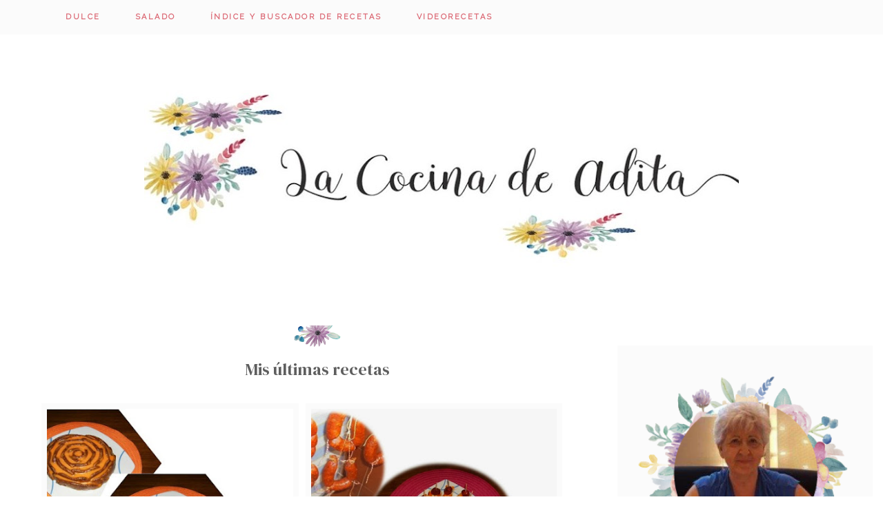

--- FILE ---
content_type: text/html; charset=UTF-8
request_url: https://www.lacocinadeadita.com/search/label/SALSAS?updated-max=2013-05-27T10:22:00%2B02:00&max-results=20&start=10&by-date=false
body_size: 35596
content:
<!DOCTYPE html>
<html class='v2' dir='ltr' xmlns='http://www.w3.org/1999/xhtml' xmlns:b='http://www.google.com/2005/gml/b' xmlns:data='http://www.google.com/2005/gml/data' xmlns:expr='http://www.google.com/2005/gml/expr'>
<head>
<link href='https://www.blogger.com/static/v1/widgets/335934321-css_bundle_v2.css' rel='stylesheet' type='text/css'/>
<!--[if lt IE 9]> <script src="http://html5shiv.googlecode.com/svn/trunk/html5.js"> </script> <![endif]-->
<meta content='width=device-width, initial-scale=1, minimum-scale=1, maximum-scale=1' name='viewport'/>
<meta content='text/html;charset=UTF-8' http-equiv='Content-Type'/>
<meta content='IE=edge,chrome=1' http-equiv='X-UA-Compatible'/>
<meta content='text/html; charset=UTF-8' http-equiv='Content-Type'/>
<meta content='blogger' name='generator'/>
<link href='https://www.lacocinadeadita.com/favicon.ico' rel='icon' type='image/x-icon'/>
<link href='https://www.lacocinadeadita.com/search/label/SALSAS?updated-max=2013-05-27T01:22:00-07:00&max-results=20&start=10&by-date=false' rel='canonical'/>
<link rel="alternate" type="application/atom+xml" title="La Cocina De adita - Atom" href="https://www.lacocinadeadita.com/feeds/posts/default" />
<link rel="alternate" type="application/rss+xml" title="La Cocina De adita - RSS" href="https://www.lacocinadeadita.com/feeds/posts/default?alt=rss" />
<link rel="service.post" type="application/atom+xml" title="La Cocina De adita - Atom" href="https://www.blogger.com/feeds/562637384729638407/posts/default" />
<!--Can't find substitution for tag [blog.ieCssRetrofitLinks]-->
<meta content='https://www.lacocinadeadita.com/search/label/SALSAS?updated-max=2013-05-27T01:22:00-07:00&max-results=20&start=10&by-date=false' property='og:url'/>
<meta content='La Cocina De adita' property='og:title'/>
<meta content='' property='og:description'/>
<title>
La Cocina De adita: SALSAS
</title>
<meta content='La Cocina De adita' property='og:site_name'/>
<meta content='https://www.lacocinadeadita.com/' name='twitter:domain'/>
<meta content='SALSAS' name='twitter:title'/>
<meta content='summary' name='twitter:card'/>
<meta content='SALSAS' name='twitter:title'/>
<!-- Social Media meta tag need customer customization -->
<meta content='Facebook App ID here' property='fb:app_id'/>
<meta content='Facebook Admin ID here' property='fb:admins'/>
<meta content='@username' name='twitter:site'/>
<meta content='@username' name='twitter:creator'/>
<link href='//maxcdn.bootstrapcdn.com/font-awesome/4.6.0/css/font-awesome.min.css' rel='stylesheet'/>
<link href='https://fonts.googleapis.com/css?family=DM+Serif+Display|Nanum+Myeongjo:400|Raleway:400' rel='stylesheet' type='text/css'/>
<style id='page-skin-1' type='text/css'><!--
/*
/*
----------------------------------------------------------
Name:     La Cocina de Adita
Designer: Maite Martín
URL:      http://www.lascosasdemaite.com
---------------------------------------------------------- */
/* Variable definitions
====================
<Group description="Main Settings" selector="body">
<Variable name="maincolor" description="Main Color" type="color" default="#f8600c"/>
<Variable name="linkcolor" description="Link Color" type="color" default="#222"/>
<Variable name="hovercolor" description="Hover Color" type="color" default="#a3bf74"/>
</Group>
<Group description="Page Text" selector="body">
<Variable name="body.font" description="Main Font" type="font"
default="normal normal 14px 'Raleway', sans-serif"/>
<Variable name="heading.font" description="Heading Font" type="font"
default="normal normal 26px 'Raleway', sans-serif"/>
<Variable name="bodytext" description="Text Color" type="color" default="#222"/>
</Group>
<Group description="Background Color" selector="body">
<Variable name="mainbg" description="Main Background Color" type="color" default="#ffffff"/>
<Variable name="topbg" description="TopBar Background Color" type="color" default="#ffffff"/>
<Variable name="topicon" description="Top Social Icon" type="color" default="#222"/>
<Variable name="tophovericon" description="Top Social Hover Icon" type="color" default="#cc422a"/>
</Group>
<Group description="Menu Color" selector=".fixedheader">
<Variable name="topbartext" description="Top Bar Text Color" type="color" default="#222"/>
<Variable name="dropbg" description="DropDown Background Color" type="color" default="#ffffff"/>
<Variable name="dropbgtext" description="DropDown Text Color" type="color" default="#222"/>
<Variable name="droptexthover" description="DropDown Text Hover Color" type="color" default="#cc422a"/>
</Group>
<Group description="Sidebar Setting" selector="#sidebar-wrapper">
<Variable name="sidebar.font" description="Font" type="font"
default="normal normal 18px 'Raleway', sans-serif"/>
<Variable name="sidebarheadtext" description="Heading Text Color" type="color" default="#222"/>
<Variable name="sidebarbg" description="Background Color" type="color" default="#ffffff"/>
<Variable name="sidebartext" description="Text Color" type="color" default="#222"/>
</Group>
<Group description="Footer Settings" selector="body">
<Variable name="footerbgcolor" description="Footer Background Color" type="color" default="#1C1C1C"/>
<Variable name="footerlinkcolor" description="Footer Link Color" type="color" default="#ffffff"/>
<Variable name="footertextcolor" description="Footer Text Color" type="color" default="#ffffff"/>
</Group>
*/
#HTML3 {margin-top: 120px;}
/* Contenedor general */
#cookieChoiceInfo {
width: 100%;
margin: 0;
left: 0;
top: 0;
padding: 0;
z-index: 4000;
text-align: center;
color: initial;
line-height: 140%;
}
/* Caja del texto*/
.cookie-choices-info .cookie-choices-text {
display: inline-block;
vertical-align: middle;
font-size: 13px !important;
margin: 0 auto !important;
color: initial !important;
width: 100% !important;
text-align: left !important;
font-family: inherit !important;
padding: 10px !important;
background: transparent !important;
}
/* Botones */
.cookie-choices-info .cookie-choices-button {
color: #fff;
background: #333;
padding: 10px 20px;
text-transform: uppercase;
letter-spacing: 1px;
font-size: 11px;
text-align: center;
margin: auto;
display: block;
float: right;
font-weight: 300 !important;
}
#cookieChoiceInfo {
top: auto !important;
bottom: 0 !important;
background:white;
}
ul {    list-style: none; }
#layout #outer-wrapper {
max-width: 100%;
width: 870px;
float: left;
/* margin: 0px auto; */
position: relative;
}
#layout .body-wrapper:before{
content: " ";
display: table;
}
#layout .body-wrapper:after{
content: " ";
display: table;
clear: both;
}
#layout #content-wrapper {
width: 100%;
}
body#layout #post-wrapper {
width: 92%!important;
float: left;
overflow: visible;
}
body#layout #mywrapper {
width: 70%;
}
body#layout #sidebar-wrapper {
width: 30%;
}
body#layout #mywrapper {
width: 70%!important;
}
#layout .admin{
display:block!important;
}
::-moz-selection {
background-color: #5e5e5e;
color: #fff;
}
/* Works in Safari */
::selection {
background-color: #5e5e5e;
color: #fff;
}
html{
-webkit-tap-highlight-color: rgba(0,0,0,0);
-webkit-text-size-adjust: 100%;
-ms-text-size-adjust: 100%;
}
h1, h2, h3, h4 {
margin: 0;
position: relative;
font-size: 28px;
font-weight: 300;
}
.totop {
display: none;
}
.totop-inner {
z-index: 999;
position: fixed;
width: 40px;
height: 40px;
background-color:#db6672;
font-size: 20px;
line-height: 36px;
text-align: center;
color: #FFF;
top: auto;
left: auto;
right: 30px;
bottom: 50px;
cursor: pointer;
border-radius: 50%;
-webkit-transition: all 0.4s ease 0s;
-moz-transition: all 0.4s ease 0s;
-o-transition: all 0.4s ease 0s;
transition: all 0.4s ease 0s;
}
.totop-inner:hover {
background-color: #6ba5b4;
}
/* FRAMEWORK */
body#layout #mywrapper {
width: 60%;
}
body#layout #post-wrapper {
width: 97%;
float: left;
}
body#layout div#main {
width: 100%;
}
body#layout #sidebar-wrapper {
overflow: visible;
float: left;
}
body#layout .headtitle{
display:none;
}
body#layout .content ul,body#layout .social-links ul,body#layout .identify-icon ul,body#layout .social ul {
list-style: none;
}
body#layout .top-menu{
position:relative;
left:224px;
}
img.thumb-single {
max-height: 475px;
object-fit: cover;
object-position: 100% 10%;
}
/* table */
.post-body table[border=&quot;1&quot;] th, .post-body table[border=&quot;1&quot;] td, .post-body table[border=&quot;1&quot;] caption{border:1px solid;padding:.2em .5em;text-align:left;vertical-align:top;
}
.post-body table.tr-caption-container {border:1px solid #e5e5e5;
}
.post-body th{font-weight:bold;
}
.post-body table[border=&quot;1&quot;] caption{border:none;font-style:italic;
}
.post-body table{
}
.post-body td, .post-body th{vertical-align:top;text-align:left;font-size:13px;padding:3px 5px;border:1px solid #e5e5e5;
}
.post-body th{background:#f0f0f0;
}
.post-body table.tr-caption-container td {border:none;padding:8px;
}
.post-body table.tr-caption-container, .post-body table.tr-caption-container img, .post-body img {max-width:97%;height:auto;
}
.post-body td.tr-caption {font-size:80%;text-align:center !important;position:relative !important;
}
body#layout #outer-wrapper, body#layout .post-container, body#layout .sidebar-container {
padding:0 0 0 0;
}
body#layout #header-wrapper {
margin-top:60px;
}
/**
* For IE 6/7 only
* Include this rule to trigger hasLayout and contain floats.
*/
.clear {
*zoom: 1;
}
html{
display: block;
background-size: auto;
height: 100%;
}
body {
height: 100%;
min-height: 100%;
font: normal normal 17px 'Raleway', sans-serif;
color: #5e5e5e;
font-weight: 300;
line-height: 1.7;
background: white;
padding: 0px;
word-spacing: 0px;
margin: 0px;
overflow-x: hidden;
}
div#mywrapper {
width:70%;
float:left;
}
#sidebartab {
margin-bottom: 15px;
margin-top: -15px;
}
/* CONTENT WRAPPER */
#content-wrapper {
margin: 0 auto;
word-wrap:break-word;
width: 1200px;
z-index:300;
position:relative;
}
/* outer-wrapper */
#outer-wrapper {
padding-top:55px;
max-width: 100%;
margin: 0px auto;
}
* {
-webkit-box-sizing:border-box;
-moz-box-sizing:border-box;
-o-box-sizing:border-box;
box-sizing:border-box;
}
:before,
:after {
-webkit-box-sizing:border-box;
-moz-box-sizing:border-box;
box-sizing:border-box
}
a {
text-decoration:none;
color: #db6672;
font-weight: 300;
}
a:hover {
text-decoration:underline;
color: #db6672;
}
strong, b {
font-weight: 500;
}
.logo{
display: block;
margin: 0 auto;
width: 100%;
text-align: center;
padding-bottom: 40px;
}
.header img {
display: block;
margin: 0 auto;
}
/* Menú */
.fixedheader {
background-color: #fbfbfb;
border:none;
position: fixed;
text-align: center;
top: 0;
width: 100%;
z-index: 999;
zoom: 1;
height: 50px;
}
.grid {
width: 100%;
max-width: 1170px;
min-width: 600px;
margin: 0 auto;
overflow: hidden;
}
div#top-social {
position: relative;
right: 5%;
top: 0;
float: right;
}
.sky-mega-menu,
.sky-mega-menu * {
margin: 0;
padding: 0;
outline: none;
border: 0;
background: none;
}
.sky-mega-menu {
color: #db6672;
text-transform: uppercase;
text-decoration: none;
font-size: 12px;
font-weight: 400 !important;
letter-spacing: 2px;
margin: auto;
display: block;
text-align: center;
}
ul#sub-menu {
padding: 0!important;
}
/**/
/* level 1 */
/**/
.sky-mega-menu {
position: relative;
z-index: 999;
background: transparent;
font-size: 0;
line-height: 0;
text-align: right;
}
.sky-mega-menu:after {
content: '';
display: table;
clear: both;
}
.sky-mega-menu li {
position: relative;
display: inline-block;
float: left;
padding: 5px;
border: 0px;
font-size: 15px;
line-height: 40px;
text-align: left;
white-space: nowrap;
}
.sky-mega-menu li a {
display: block;
padding: 0 20px;
text-decoration: none;
color: #5e5e5e;
transition: background 0.4s, color 0.4s;
-o-transition: background 0.4s, color 0.4s;
-ms-transition: background 0.4s, color 0.4s;
-moz-transition: background 0.4s, color 0.4s;
-webkit-transition: background 0.4s, color 0.4s;
color: #db6672;
text-decoration: none;
font-size: 11px;
font-weight: 600;
letter-spacing: 2.5px;
margin: auto;
display: block;
text-align: left;
}
.sky-mega-menu li > div {
position: absolute;
z-index: 1000;
top: 100%;
left: -9999px;
margin-top: 8px;
background: #fff;
box-shadow: 0 0 8px rgba(0,0,0,.3);
opacity: 0;
-o-transform-origin: 0% 0%;
-ms-transform-origin: 0% 0%;
-moz-transform-origin: 0% 0%;
-webkit-transform-origin: 0% 0%;
-o-transition: -o-transform 0.4s, opacity 0.4s;
-ms-transition: -ms-transform 0.4s, opacity 0.4s;
-moz-transition: -moz-transform 0.4s, opacity 0.4s;
-webkit-transition: -webkit-transform 0.4s, opacity 0.4s;
}
.sky-mega-menu li > div:after {
content: '';
position: absolute;
bottom: 100%;
left: 0;
width: 100%;
height: 8px;
background: transparent;
}
.sky-mega-menu li > div:before {
content: '';
position: absolute;
bottom: 100%;
left: 24px;
border-right: 5px solid transparent;
border-bottom: 5px solid rgba(255,255,255,0.9);
border-left: 5px solid transparent;
}
.sky-mega-menu li:hover > a,
.sky-mega-menu li.current > a {
background: #2da5da;
color: #fff;
}
.sky-mega-menu li:hover > div {
left: 0;
opacity: 1;
-webkit-transform: translate(0, 0);
}
.sky-mega-menu .right {
float: none;
border-right-width: 0;
border-left-width: 1px;
}
.sky-mega-menu .right > div {
-o-transform-origin-x: 100%;
-ms-transform-origin-x: 100%;
-moz-transform-origin-x: 100%;
-webkit-transform-origin-x: 100%;
}
.sky-mega-menu .right:hover > div {
right: 0;
left: auto;
}
.sky-mega-menu .right:hover > div:before {
right: 24px;
left: auto;
}
.sky-mega-menu .switcher {
display: none;
}
/**/
/* level 2+ */
/**/
.sky-mega-menu li li {
display: block;
float: none;
border-width: 0;
border-top-width: 1px;
line-height: 21px;
white-space: normal;
}
.sky-mega-menu li li:first-child {
border-top: 0;
}
.sky-mega-menu li li a {
padding-top: 4px;
padding-bottom: 4px;
color:#5e5e5e;
}
.sky-mega-menu li li a:hover{
color:#cc422a;
}
.sky-mega-menu li li &gt; div {
top: 0;
margin: 0 0 0 8px;
}
.sky-mega-menu li li > div:after {
top: 0;
right: 100%;
bottom: auto;
left: auto;
width: 8px;
height: 100%;
}
.sky-mega-menu li li > div:before {
top: 22px;
right: 100%;
bottom: auto;
left: auto;
border-top: 5px solid transparent;
border-right: 5px solid rgba(255,255,255,0.9);
border-bottom: 5px solid transparent;
}
.sky-mega-menu li li:hover > div {
left: 100%;
}
.sky-mega-menu .right li > div {
margin: 0 8px 0 0;
-o-transform-origin-x: 100%;
-ms-transform-origin-x: 100%;
-moz-transform-origin-x: 100%;
-webkit-transform-origin-x: 100%;
}
.sky-mega-menu .right li > div:after {
right: auto;
left: 100%;
}
.sky-mega-menu .right li > div:before {
right: auto;
left: 100%;
border-right: none;
border-left: 5px solid rgba(255,255,255,0.9);
}
.sky-mega-menu .right li:hover > div {
right: 100%;
left: auto;
}
/**/
/* positions */
/**/
.sky-mega-menu-fixed {
position: fixed;
top: 0;
left: 0;
width: 100%;
}
.sky-mega-menu-pos-bottom li > div {
top: auto;
bottom: 100%;
margin: 0 0 8px;
-o-transform-origin-y: 100%;
-ms-transform-origin-y: 100%;
-moz-transform-origin-y: 100%;
-webkit-transform-origin-y: 100%;
}
.sky-mega-menu-pos-bottom li > div:after {
top: 100%;
bottom: auto;
}
.sky-mega-menu-pos-bottom li > div:before {
top: 100%;
bottom: auto;
border-top: 5px solid rgba(255,255,255,0.9);
border-right: 5px solid transparent;
border-bottom: none;
border-left: 5px solid transparent;
}
.sky-mega-menu-pos-bottom li li > div {
top: auto;
bottom: 0;
}
.sky-mega-menu-pos-bottom li li > div:before {
top: auto;
bottom: 22px;
}
.sky-mega-menu-pos-bottom.sky-mega-menu-fixed {
top: auto;
bottom: 0;
}
.sky-mega-menu-pos-left li,
.sky-mega-menu-pos-right li {
display: block;
float: none;
border-width: 0;
border-top-width: 1px;
}
.sky-mega-menu-pos-left li:first-child,
.sky-mega-menu-pos-right li:first-child {
border-top: 0;
}
.sky-mega-menu-pos-left li > div,
.sky-mega-menu-pos-right li > div {
top: 0;
}
.sky-mega-menu-pos-left li > div {
margin: 0 0 0 8px;
}
.sky-mega-menu-pos-right li > div {
margin: 0 8px 0 0;
-o-transform-origin-x: 100%;
-ms-transform-origin-x: 100%;
-moz-transform-origin-x: 100%;
-webkit-transform-origin-x: 100%;
}
.sky-mega-menu-pos-left li > div:after,
.sky-mega-menu-pos-right li > div:after {
top: 0;
bottom: auto;
width: 8px;
height: 100%;
}
.sky-mega-menu-pos-left li > div:after {
right: 100%;
left: auto;
}
.sky-mega-menu-pos-right li > div:after {
right: auto;
left: 100%;
}
.sky-mega-menu-pos-left li > div:before,
.sky-mega-menu-pos-right li > div:before {
top: 22px;
bottom: auto;
border-top: 5px solid transparent;
border-bottom: 5px solid transparent;
}
.sky-mega-menu-pos-left li > div:before {
right: 100%;
left: auto;
border-right: 5px solid rgba(255,255,255,0.9);
}
.sky-mega-menu-pos-right li > div:before {
right: auto;
left: 100%;
border-left: 5px solid rgba(255,255,255,0.9);
}
.sky-mega-menu-pos-left li:hover > div {
left: 100%;
}
.sky-mega-menu-pos-right li:hover > div {
right: 100%;
left: auto;
}
.sky-mega-menu-pos-left .bottom > div,
.sky-mega-menu-pos-right .bottom > div {
top: auto;
bottom: 0;
-o-transform-origin-y: 100%;
-ms-transform-origin-y: 100%;
-moz-transform-origin-y: 100%;
-webkit-transform-origin-y: 100%;
}
.sky-mega-menu-pos-left .bottom > div:before,
.sky-mega-menu-pos-right .bottom > div:before {
top: auto;
bottom: 22px;
}
.sky-mega-menu-pos-right li li > div {
margin: 0 8px 0 0;
-o-transform-origin-x: 100%;
-ms-transform-origin-x: 100%;
-moz-transform-origin-x: 100%;
-webkit-transform-origin-x: 100%;
}
.sky-mega-menu-pos-right li li > div:after {
right: auto;
left: 100%;
}
.sky-mega-menu-pos-right li li > div:before {
right: auto;
left: 100%;
border-right: none;
border-left: 5px solid rgba(255,255,255,0.9);
}
.sky-mega-menu-pos-right li li:hover > div {
right: 100%;
left: auto;
}
.sky-mega-menu-pos-left.sky-mega-menu-fixed {
top: 0;
right: auto;
bottom: 0;
left: 0;
width: auto;
}
.sky-mega-menu-pos-right.sky-mega-menu-fixed {
top: 0;
right: 0;
bottom: 0;
left: auto;
width: auto;
}
.sky-mega-menu li:hover > a,
.sky-mega-menu li.current > a {
background-color: transparent;
color: #db6672;
}
.sky-mega-menu li ul{
width: 250px;
position: absolute;
z-index: 1000;
top: 100%;
left: -9999px;
background: #ffffff;
box-shadow: 0 0 8px rgba(0,0,0,.3);
opacity: 0;
-o-transform-origin: 0% 0%;
-ms-transform-origin: 0% 0%;
-moz-transform-origin: 0% 0%;
-webkit-transform-origin: 0% 0%;
-o-transition: -o-transform 0.4s, opacity 0.4s;
-ms-transition: -ms-transform 0.4s, opacity 0.4s;
-moz-transition: -moz-transform 0.4s, opacity 0.4s;
-webkit-transition: -webkit-transform 0.4s, opacity 0.4s;
}
ul#sub-menu:before {
content: '';
position: absolute;
bottom: 100%;
left: 24px;
border-right: 5px solid transparent;
border-bottom: 5px solid rgba(255,255,255,0.9);
border-left: 5px solid transparent;
}
.sky-mega-menu-anim-scale li #sub-menu{
-o-transform: scale(0, 0);
-ms-transform: scale(0, 0);
-moz-transform: scale(0, 0);
-webkit-transform: scale(0, 0);
}
.sky-mega-menu-anim-scale li:hover #sub-menu{
-o-transform: scale(1, 1);
-ms-transform: scale(1, 1);
-moz-transform: scale(1, 1);
-webkit-transform: scale(1, 1);
}
.sky-mega-menu li:hover #sub-menu{
left: 0;
opacity: 1;
-webkit-transform: translate(0, 0);
}
/* Portada de Post */
#post-wrapper {
position:relative;
z-index:300;
overflow:hidden;
}
.post-header {
text-align: center;
position: relative;
}
.main-tag a {
color: #db6672;
text-transform: uppercase;
text-decoration: none;
font-size: 12px;
font-weight: 400 !important;
letter-spacing: 2px;
margin: auto;
display: block;
text-align: center;
padding-bottom: 10px;
opacity:.8;
}
.main-tag a:after{
color:#db6672;
content: '\02015';
position: relative;
margin: auto;
display: -webkit-inline-box;
padding-left: 5px;
}
.main-tag a:before{
color:#db6672;
content: '\02015';
position: relative;
margin: auto;
display: -webkit-inline-box;
padding-right: 5px;
}
.main-tag a:first-letter {text-transform: uppercase; }
h2.entry-title {
font: normal normal 40.5px 'DM Serif Display', serif;
line-height: 1.1;
color: #5e5e5e;
padding-bottom: 25px;
letter-spacing: 0.01em;
text-align: center;
text-transform: lowercase;
}
h2.entry-title:first-letter {
text-transform: uppercase; }
h2.entry-title a{  color: #5e5e5e; text-decoration:none; }
h2.entry-title a:hover{  color: #db6672; }
.entry-content {}
.intro-text {
line-height: 30px;
font-weight: 300;
font-style: normal;
color: #5e5e5e;
text-align:justify;
margin-bottom: 30px;
}
.intro-text a { color: #5e5e5e;text-decoration:none !important;}
.sigue {text-align:center !important;margin-top: 20px;}
.sigue a{
color: #db6672 !important;
text-align: center !important;
font-size: 11px !important;
font-weight: 600 !important;
letter-spacing: 2px;  font-size: 80%;
border: none;
background-color: #fbfbfb;
display: inline-block;
padding: 6px 10px;
transition: 0.2s;
text-transform: uppercase;
}
.sigue a:after{
color:#db6672;
content: '\02015';
position: relative;
margin: auto;
display: -webkit-inline-box;
padding-left: 5px;
}
.sigue a:before{
color:#db6672;
content: '\02015';
position: relative;
margin: auto;
display: -webkit-inline-box;
padding-right: 5px;
}
.comment-info {
text-align: center;
width: 15%;
font-size: 80%;
}
.comment-info a{text-decoration:none !important; color:#5e5e5e;font-size: 15px; letter-spacing: 0.5px;}
.devider {
padding: 0px;
padding-left: 10px;
}
.devider:before {
font: normal normal normal 14px/1 FontAwesome;
content: '\f004';
padding-right: 5px;
color: #db6672;
}
.bt-box-meta { margin:20px;}
/* Slider */
.slick-slider{
position: relative;
display: block;
-moz-box-sizing: border-box;
box-sizing: border-box;
-webkit-user-select: none;
-moz-user-select: none;
-ms-user-select: none;
user-select: none;
-webkit-touch-callout: none;
-khtml-user-select: none;
-ms-touch-action: pan-y;
touch-action: pan-y;
-webkit-tap-highlight-color: transparent;
}
.slick-list{
position: relative;
display: block;
overflow: hidden;
margin: 0;
padding: 0;
width: 100%;
}
.slick-list:focus{
outline: none;
}
.slick-list.dragging
{
cursor: pointer;
cursor: hand;
}
.slick-slider .slick-track,
.slick-slider .slick-list
{
-webkit-transform: translate3d(0, 0, 0);
-moz-transform: translate3d(0, 0, 0);
-ms-transform: translate3d(0, 0, 0);
-o-transform: translate3d(0, 0, 0);
transform: translate3d(0, 0, 0);
}
.slick-track
{
position: relative;
top: 0;
left: 0;
display: block;
}
.slick-track:before,
.slick-track:after
{
display: table;
content: '';
}
.slick-track:after
{
clear: both;
}
.slick-loading .slick-track
{
visibility: hidden;
}
.slick-slide
{
display: none;
float: left;
height: 100%;
min-height: 1px;
}
[dir='rtl'] .slick-slide
{
float: right;
}
.slick-slide img
{
display: block;
}
.slick-slide.slick-loading img
{
display: none;
}
.slick-slide.dragging img
{
pointer-events: none;
}
.slick-initialized .slick-slide
{
display: block;
}
.slick-loading .slick-slide
{
visibility: hidden;
}
.slick-vertical .slick-slide
{
display: block;
height: auto;
border: 1px solid transparent;
}
/* Widgets
----------------------------------------------- */
.author-profile img {
border: 0px solid #efefef;
float: none;
margin-right: 0px;
}
#feedContainer .inner {
padding: 15px;
position: relative;
border: 0px solid #f5f5f5;
margin-bottom: 10px;
}
h3 {
letter-spacing: 2px;
margin-bottom: 10px;
padding-bottom: 8px;
margin-left: 0px;
line-height: 22px;
text-align: center !important;
font-size: 15px;
}
div#pinterest-gallery li {
width: 48%;
float: left;
height: 125px;
border: 5px solid #fff;
background-size: cover;
display: inline-block;
}
#pinterest-gallery li a {
color: transparent;
line-height: 1px;
font-size: 0px;
}
.pinterest-link {
display: block;
overflow: hidden;
text-indent: 100%;
height: 100%;
white-space: nowrap;
}
img.pinimg {
max-width:57px!important;
max-height: 57px;
}
/*** Post Share ***/
.post-share {
text-align: center;
margin-bottom: 100px;
padding-top: 60px;
}
.post-share a {
display:inline-block;
color:rgb(82, 79, 93);
}
.share-box {
width: 40px;
height: 40px;
background: transparent;
border: 1px solid #CFD4D0;
display: inline-block;
line-height: 40px;
margin: 0 10px;
-o-transition: .3s;
-ms-transition: .3s;
-moz-transition: .3s;
-webkit-transition: .3s;
}
.share-box i {
font-size: 22px;
}
.share-box:hover {
background:#CFD4D0;
border:1px solid #CFD4D0;
}
/*** Post Related ****/
/* ==== Related Post Widget Start ==== */
#related-posts{
padding-top: 20px;
}
.large-12 {
width: 100%;
}
.related_title {
font-size: 15px;
/* display: inline-block; */
position: absolute;
text-align: center;
padding: 10px;
bottom: 19%;
left: 5%;
min-height: 60px;
background-color: rgba(255, 255, 255, 0.8);
width: 90%;
z-index: 10;
padding: 10px;
letter-spacing: 1px;
text-transform: capitalize;
-webkit-transition: all .4s ease;
-moz-transition: all .4s ease;
-o-transition: all .4s ease;
-ms-transition: all .4s ease;
transition: all .4s ease;
}
.related-item:hover:before {
background: #fff;
}
.related-item:hover .related-title{
opacity:1
}
.related-item{
position:relative;
overflow:hidden;
padding:5px;
}
#related-posts .related_img {
padding: 0px;
width: 250px;
height: 250px;
object-fit:cover;
-webkit-transition: all 1s ease;
-moz-transition: all 1s ease;
-o-transition: all 1s ease;
-ms-transition: all 1s ease;
transition: all 1s ease;
object-position: 28% 8%;
}
/***** Popular Post *****/
.PopularPosts ul {
padding: 0;
}
.PopularPosts ul li {
box-sizing: border-box;
position: relative;
padding: 0px !important;
opacity: 0.9;
width: 90%;
display: block;
margin: auto;
-webkit-transition: all 0.5s ease 0s;
-moz-transition: all 0.5s ease 0s;
-ms-transition: all 0.5s ease 0s;
-o-transition: all 0.5s ease 0s;
transition: all 0.5s ease 0s;
border: 8px solid white;
margin-bottom: 20px !important;
}
.PopularPosts ul li:hover {
opacity: 1;
}
.PopularPosts .item-thumbnail {
margin: 0;
width: 100%;
}
.PopularPosts ul li img {
box-sizing: border-box;
width: 100%;
height: 100%;
object-fit: cover;
padding:0;
}
.PopularPosts .item-content:hover .item-title a,
.sidebar .PopularPosts .item-thumbnail-only:hover .item-title a {
visibility: visible;
opacity: 1;
}
.PopularPosts .item-title a {
color: #fff;
background: #bebaa7;
text-decoration: none;
position: absolute;
text-align: center;
visibility: hidden;
text-transform: CAPITALIZE;
display: block;
position: absolute;
top: 0;
right: 0;
left: 0;
bottom: 0;
z-index: 5;
font-size:80%;
padding-top: 30px;
line-height: 1.2;
}
.PopularPosts .item-snippet {
display: none;
}
/*** Widget Blogroll ***/
.blog-list-container ul {
padding: 0;
margin: auto;
display: block;
text-align: center;
}
.BlogList .widget-content ul li {
list-style-type: none;
margin-bottom: 20px;
padding:0px;
line-height: 19px;
}
.BlogList img {
-webkit-border-radius: 2px;
-moz-border-radius: 2px;
border-radius: 2px !important;
margin: auto;
height: 120px;
width: 80%;
}
.blog-list-container .blog-title {
font-weight: 200 !important;
text-transform: lowercase;
line-height: 2;
font-size: 15px;
text-align: center;
}
.blog-list-container .blog-title a{
border-bottom: 0px solid #aaa;
padding-bottom: 3px;
}
.blog-title::first-letter {  text-transform: uppercase; }
.item-content {
text-transform:lowercase;
font-size: 12px;
padding-top: 10px !important;
}
.blog-list-container .item-thumbnail {
float: none;
margin: auto;
display: block;
text-align: center;
border: 10px solid white;
width: 80%;
}
.blog-list-container .item-content {
font-size: 90%;
line-height: 1.3em;
text-align: center;
}
.blog-list-container .blog-content {
float: none;
margin: auto;
text-indent: 0;
width: 100%;
}
div#pinterest-gallery li {
width: 132px;
height: 132px;
border: 9px solid white;
background-size: cover;
display: inline-block;
}
#pinterest-gallery li a {
color: transparent;
line-height: 1px;
font-size: 0px;
float: left;
}
.pinterest-link {
display: block;
overflow: hidden;
text-indent: 100%;
height: 100%;
white-space: nowrap;
}
img.pinimg {
max-width:57px!important;
max-height: 57px;
}
/*** Widget Recent ***/
ul.label_with_thumbs li {
padding: 10px;
min-height: 100px;
margin-bottom: 0px;
border-bottom: 1px dashed rgba(238, 238, 238, 0.53);
list-style: none;
display: block;
font-size: 95% !important;
line-height: 1.3em;
}
img.label_thumb {
float:left;
margin-right:10px !important;
height:72px;
width:72px;
}
.label_with_thumbs {
float: left;
width: 100%;
margin: 0px 10px 2px 0px;
padding: 0;
}
.label_with_thumbs a {
text-transform: lowecase;
}
.label_with_thumbs::first-letter {  text-transform: uppercase; }
.label_with_thumbs strong {
padding-left:0px;
}
/*** Widget Label ***/
.Label li{
line-height: 32px;
width: 100%;
font-style: italic;
padding-right: 2px;
padding-bottom: 6px;
border-bottom: 0px solid white;
text-transform: lowercase;
}
.sidebar a::first-letter{    text-transform: uppercase;}
.Label li:hover{
color:#6ba5b4;
}
.Label li a:before{
content: "\f105";
font-family: FontAwesome;
display: inline-block;
margin-right: 10px;
font-size: 20px;
color: #6ba5bb;
font-weight: 700
}
.sidebar .widget, .main .widget {
font: normal normal 17px 'Raleway', sans-serif;
line-height: 1.5;
margin-bottom: 40px;
}
.main .Blog {
border-bottom-width: 0;
}
.cloud-label-widget-content {
padding-left: 2px;
letter-spacing: 0.15em;
text-transform: lowercase !important;
line-height: 1.8 !important;
}
.cloud-label-widget-content li, .cloud-label-widget-content a {
font-size: 13.5px !important;
float: left;
display: inline-block;
margin: 0;
padding: 0;
white-space: nowrap;
color: #83848b;
text-transform: capitalize;
}
.cloud-label-widget-content a:after {
display: inline-block;
margin: auto 0.4em;
content: '/';
color: #83848b;
}
.cloud-label-widget-content a:last-child {content: ' ';}
.status-msg-wrap{
display:none;
}
/*** Widget social ***/
.round-icon, a i.round-icon {
display: inline-block;
width: 36px;
height: 36px;
border-radius:50%;
font-size: 20px;
color: #6ba5b4;
text-align:center;
line-height:34px;
margin:0 2px 4px 2px;
-o-transition:.3s;
-ms-transition:.3s;
-moz-transition:.3s;
-webkit-transition:.3s;
transition:.3s;
}
.round-icon:hover {
background-color: #db6672;
border-radius:50%;
color:#FFF;
}
a:hover i.round-icon {
text-decoration:none;
}
/*** suscripción  ***/
.FollowByEmail .follow-by-email-inner {
position: relative;
border: none;
background: #fbfbfb;
padding: 20px 2px 20px 2px;
margin: auto;
display: block;
float: none;
text-align: center;
}
.follow-by-email-submit  {
margin: 0px !important;
line-height: 1 !important;
color: #fff !important;
width: 90% !important;
font-family: 'Raleway', sans-serif !important;
font-size: 13x !important;
text-transform: uppercase !important;
background: #6ba5b4 !important;
height: 30px !important;
letter-spacing: 2px !important;
opacity: 0.7;
}
.follow-by-email-address  {
margin: 0px !important;
background: #ffffff !important;
text-transform: uppercase !important;
line-height: 3 !important;
text-align: center;
color: #5e5e5e  !important;
letter-spacing: 2px !important;
height: 30px !important;
width: 90% !important;
font-family:'Raleway', sans-serif !important;
font-size: 13px !important;
border: 0px !important;
}
/*** Buscador  ***/
form.gsc-search-box {
margin: 0px  !important;
width: 200px  !important;
height: 23px !important;
padding: 0px  !important;
padding-left: 15px !important;
}
input.gsc-input {
background: transparent  !important;
border: 1px solid #afbfbe !important;
font-family: 'Hind Siliguri', sans-serif;
letter-spacing: 2px !important;
font-size: 11px !important;
height: 23px !important;
}
input.gsc-search-button {
width: 32px;
height: 27px;
background: transparent url('https://blogger.googleusercontent.com/img/b/R29vZ2xl/AVvXsEgYG2MtOR3QRMcxU0FnOX8pdztUuLbY0NlE_wDXlUUEEgwj1m34yP3-zK-gfv9QyWDwLOVipe6YOctuHvVQiNgOxL7331X6CMY480hA0XiO03ChzywwrOOYu0xctoXr8hWNASeG4FHvOE8/s1600/lupa.png') no-repeat scroll center center;
text-indent: -99999px;
padding: 0px !important;
border: none !important;
}
/*** Listas  ***/
.LinkList ul {
margin-left: 0px;
margin-right: 0px;
margin-bottom: 90px;
}
/* SIDEBAR WRAPPER */
#sidebar-wrapper {
float: right;
width: 30%;
margin: 0 auto;
}
.sidebar-container {
margin: 0 auto;
font-weight: 300 !important;
font-size: 15px;
letter-spacing: 0.5px;
color: #5e5e5e;
width: 400px;
padding: 44px 0;
outline: none;
}
.sidebar .widget {
margin-bottom: 60px;
padding: 25px;
background-color: #fbfbfb;
}
.sidebar img {
margin: auto;
width: 100%;
height: auto;
object-fit: cover;
}
h2.title, .sidebar h2 {
font-size: 24px;
margin: auto;
display: block;
text-align: center;
background: transparent url(https://blogger.googleusercontent.com/img/b/R29vZ2xl/AVvXsEiV6X35a1rwh3iUwPKvhH96035GAoWWqO4Z3AKc4WRI5mrgA9ucPQLz8tU3_qrFgJjqGj0mSs8Jwi3foDmoWrlIurwnebbCFwHednhuGRyvUV8iXADJdH1yUjk7zbL9PBpbq8HH2io2GSc/s1600/adita_side.png) no-repeat center top;
padding-bottom: 20px;
line-height: 2;
margin-top: -60px;
padding-top: 60px;
font-family: 'DM Serif Display', serif;
}
.sidebar h2:after{
border-bottom: 3px solid #6ba5b4;
content: "";
position: relative;
margin: auto;
display: block;
width: 30px;
height: 2px;
}
.footer-outer {
font-weight: 300 !important;
font-size: 15px;
letter-spacing: 1px;
color:#5e5e5e;
}
.footer-outer a {
color: #5e5e5e;
text-decoration: none !important;
font-weight: 300 !important;
}
.sidebar a {
color: #5e5e5e;
text-decoration: none !important;
font-weight: 300 !important;
}
/** Cuerpo del post **/
.post {
width: 100%;
max-width: 100%;
background: #ffffff;
padding: 40px;
margin-right: 25px;
border: 12px solid #fbfbfb;
margin-bottom: 25px;
padding-top:0;
}
.post-entry {
margin-bottom:30px;
text -align:justify;
position: relative;
text-align:justify;
word-spacing: 2px;
font-weight: 300;
font-size: 19px;
line-height: 30px;
}
.post-entry a{
text-decoration: none;
color: #cc422a;
font-size: 17px;
letter-spacing: 2px;
word-spacing: 4px;
}
.post-entry a:hover{
border-bottom: 2px solid #6ba5b4;
}
.post-entry img {
margin:auto !important;
display:block !important;
max-width:100%;
object-fit: cover;
width: 100%;
height: auto;
}
.post-body h2{background:none !important; }
.post-entry ul {
padding: 10px 2.5em;
margin: 1.5em;
color:#db6672;
list-style: circle;
}
.post-entry li {
border-bottom: 1px dotted #EEE;
line-height: 2.2;
color:#5e5e5e;
}
.post-entry ol{
counter-reset: li;
list-style: none;
*list-style: decimal;
padding: 0;
}
.post-entry ol li{
position: relative;
display: block;
padding: .4em .4em .4em 4em;
*padding: .4em;
margin: .5em 0;
text-decoration: none;
border-radius: .3em;
transition: all .3s ease-out;
border: none;
}
.post-entry ol li:hover:before{
transform: rotate(360deg);
}
.post-entry ol li:before{
content: counter(li);
counter-increment: li;
position: absolute;
left: 10px;
top: 50%;
margin-top: -1.3em;
height: 2em;
width: 2em;
line-height: 2em;
background:transparent;
border: 1px solid #eee !important;
text-align: center;
color: #db6672;
font-weight: normal;
border-radius: 2em;
transition: all .3s ease-out;
}
.post-entry blockquote {
color: #5e5e5e;
font-size: 19px;
border-left: 1px dashed rgba(141, 161, 63, 0.31);
padding-left: 9px;
border-top: 3px solid rgba(109, 106, 118, 0.55);
border-bottom: 3px solid rgba(109, 106, 118, 0.55);
padding-top: 10px;
padding-bottom: 10px;
margin-bottom: 20px;
line-height: 33px;
margin: 20px 20px 20px 0;
float: left;
}
.receta {
list-style:circle;
font-family: 'DM Serif Display', serif;
font-weight: 400;
font-size: 16px;
letter-spacing: 0px !important;
word-spacing: 0px !important;
max-width:100%;
display: block;
margin: auto;
border: 1px dashed #D8D0D0;
padding: 10px;
}
h1.post-title {
font: normal normal 40.5px 'DM Serif Display', serif;
line-height: 1.1;
color: #5e5e5e;
letter-spacing: 0.01em;
text-align: center;
text-transform: lowercase;
}
h1.post-title:first-letter {
text-transform: uppercase; }
.post-info {
text-decoration: none;
font-size: 12px;
font-weight: 400 !important;
letter-spacing: 2px;
margin: auto;
display: block;
text-align: center;
text-transform: uppercase;
padding-top: 10px;
}
.post-info a {
display:inline-block;
color: #292929;
font-size: 14px;
letter-spacing: 1px;
}
.post-entry a{ color:#db6672; }
.blog-pager { background: none; }
.blog-pager-older-link, .home-link,
.blog-pager-newer-link {
border:none;
font-weight: 300 !important;
font-size: 13px;
padding: 5px 12px;
margin-right: 5px;
color: #cc422a;
background-color: transparent;
border: 1px solid #EEE;
letter-spacing: 1px;
}
.blog-pager-older-link a:hover, .home-link a:hover,
.blog-pager-newer-link a:hover {
text-decoration:none !important;
}
.footer-outer {
}
.pagination {
font-weight: 300;
font-style: normal;
letter-spacing: 1px;
}
.pagination a:hover{
text-decoration:none;
}
.pagination .older {
float: right;
position: relative;
text-align: right;
}
.pagination .newer {
float: left;
position: relative;
text-align: left;
}
.post-nav-icon {
position: absolute;
top: 13px;
width: 32px;
height: 32px;
text-align: center;
line-height: 32px;
color:#db6672;
letter-spacing: 0;
font-size: 20px !important;
}
.older .post-nav-icon{
right:0;
}
.newer .post-nav-icon{
left:0;
}
.older .pager-heading {
margin-bottom: 5px;
color: #db6672;
margin-right: 42px;
text-transform: uppercase;
letter-spacing: 3px;
font-size: 13px;
}
.older .pager-title {
font-size: 150%;
display: block;
line-height: 1.3;
white-space: normal;
text-overflow: ellipsis;
overflow: hidden;
color:#5e5e5e;
margin-right: 42px;
margin-bottom: 60px;
font-family: 'DM Serif Display', serif;
}
.newer .pager-heading {
margin-bottom: 5px;
color: #db6672;
margin-left: 42px;
font-size: 13px;
text-transform: uppercase;
letter-spacing: 3px;
}
.newer .pager-title {
font-size: 150%;
display: block;
line-height: 1.3;
white-space: normal;
text-overflow: ellipsis;
overflow: hidden;
color:#5e5e5e;
margin-left: 42px;
margin-bottom: 60px;
font-family: 'DM Serif Display', serif;
}
/* FOOTER */
body#layout #footer div.column {
width: 25%;
margin-right: 0 !important;
float:left;
}
body#layout #footer .column .widget {
float: left;
margin-bottom: 15px;
overflow: hidden;
width: 176px;
}
#container{
width: 1170px;
margin:0 auto;
}
#nav.fixed-nav{
position: fixed;
top: 0;
left: 0;
width: 100% !important;
z-index: 999;
padding: 0;
}
.gal4 img {
height: 475px;
}
.post-footer .post-share{
padding-bottom: 30px;
width: 100%;
margin: 0 auto;
text-align: center;
}
.post-footer .post-share ul {
list-style: none;
margin-top:10px;
}
.post-footer .post-share ul li {
padding-bottom: 3px;
display: inline-block;
margin-top: 5px;
color: #5e5e5e;
}
.post-footer .post-share li a{
position: relative;
padding: 0px 11px 0px;
line-height: 2.2;
font-weight: 500;
vertical-align: middle;
color: #5e5e5e;
font-size: 15px;
letter-spacing: 1px;
display: inline-block;
-webkit-transition: .3s ease-out;
transition: .3s linear;
}
.post-footer .post-share .fa {
padding: 0 5px 0 0;
top: 1px;
font-size: 18px;
position: relative;
color: #db6672;
}
.post-share {
margin-top:38px;
overflow:hidden;
}
.post-share-box {
float: right;
display:inline-block;
}
.share-buttons {
background-color: transparent;
}
.post-share-box.share-buttons a {
background-color: transparent;
color: #db6672;
margin: 0 10px;
-o-transition: .3s;
-ms-transition: .3s;
-moz-transition: .3s;
-webkit-transition: .3s;
transition: .3s;
display: inline-block;
}
.post-share-box.share-buttons a:hover{
color:#6ba5b4;
}
.post-share ul {
display: block;
padding: 0;
margin: 0;
list-style: none;
}
#copyright{
color: #ffffff;
text-align:center;
font-size:13px;
}
#copyright a {
color: #ffffff;
}
.slicknav_nav .slicknav_row:hover{
color:#db6672;
}
.slicknav_nav .slicknav_row:hover > a{
color:#db6672;
}
.slicknav_nav a:hover{
color:#db6672;
background:#fff;
}
/* FOOTER */
body#layout #footer div.column {
width: 25%;
margin-right: 0 !important;
float:left;
}
body#layout #footer .column .widget {
float: left;
margin-bottom: 15px;
overflow: hidden;
width: 176px;
}
#footer-wrapper {
background: url("https://blogger.googleusercontent.com/img/b/R29vZ2xl/AVvXsEh0pH5jWt7hJiHDbqHMffvNLT0LuOz-ZW-yf_R5UojtUL71X4gaJXob9FvdmL-Gk10PDFGtwxYpMT6xjE9FpjyGTeFUTni5Ts7amTUdr8NnYrixCBFfxXNqs26oPM4f-nWkGC09bPXiVaw/s1600/header_pattern.jpg") repeat scroll 0 0 transparent;
border-top: 1px solid #DDDDDD;
color: #444444;
font: 11px Verdana,Geneva,sans-serif;
margin: 0 auto;
overflow: hidden;
padding: 30px;
position:relative;
z-index:300;
display:none;
}
#footer3 li a:hover {
background: #646464;
}
#footer3 li{
margin: 5px 0;
padding: 0 0 0 0;
list-style:none;}
#footer3 li a {
/* background: #555555; */
color: #fff;
display: inline-block;
float: left;
font-size: 11px!important;
line-height: 12px;
margin: 0 2px 2px 0;
padding: 12px 18px;
border: 1px solid #5e5e5e;
}
*::-moz-selection {
background: none repeat scroll 0 0 #CD2122;
color: #FFFFFF;
text-shadow: none;
}
#footer-wrapper .widget h2 {
background-position: 0 50%;
background-repeat: repeat-x;
border-bottom: 2px solid #FFFFFF;
font: 600 20px 'Raleway',serif,sans-serif;
margin: 0 0 3px;
overflow: hidden;
padding: 5px 0;
text-transform: uppercase;
}
#footer-wrapper .widget h2 span {
border-bottom: 2px solid #646464;
color: #FAFBFB;
font-family: sans-serif;
font-weight: bold;
padding-bottom: 5px;
position: absolute;
}
#footer .widget-area {
padding: 0 0 15px;
margin: 0 0 15px;
}
#footer div.column {
display: inline;
float: left;
width: 24%;
padding:2px;
}
#footer p{
color:#f5f5f5;
margin:4px 0;
}
#footer .column .widget {
width: 97%;
padding: 5px;
float: left;
line-height: 1.7;
overflow: hidden;
}
#footer .widget-area h2 {
color: #AAAAAA;
/* font-family: sans-serif; */
font-size: 15px;
font-weight: bold;
padding-bottom: 20px;
text-align: left;
text-transform: uppercase;
font-family: 'Raleway', sans-serif;
}
#footer .widget-content {
color: #fff;
text-align: left;
margin-top:20px;
}
.widget-item-control {
float: right;
height: 20px;
margin-top: -20px;
position: relative;
z-index: 10;
}
.header-menu h2{
display: none;
}
.loading .columns
{
overflow:visible;
}
*, *:after, *:before {
-webkit-box-sizing: border-box;
-moz-box-sizing: border-box;
box-sizing: border-box;
}
body {
margin: 0px;
}
[class*='col-'] {
float: left;
padding-right: 20px; /* column-space */
}
footer#colophone {
font-weight: 300;
font-style: normal;
font-size: 14px;
opacity: 1;
visibility: visible;
}
#colophone {
clear: both;
width: 100%;
text-align: center;
margin-top: -1px;
position: relative;
}
h3.entry-title.related-main {
font-size: 24px;
}
#header h1.title {
color: #db6672;
/* font-family: 'Libre Baskerville', serif; */
font-weight: normal;
}
#navi h2.title {
display: none;
}
.ovisible{
overflow:visible!important;
}
.slicknav_btn{
background-color: #5e5e5e;
}
.slicknav_menu  .slicknav_menutxt{
}
.slicknav_nav ul{
background:#5e5e5e;
}
.slicknav_nav .slicknav_row:hover{
color:#5e5e5e;
}
.slicknav_nav .slicknav_row:hover > a{
color:#5e5e5e;
}
.slicknav_nav a:hover{
color:#5e5e5e;
background:#fff;
}
.slicknav_nav {
background: #5e5e5e;
}
.slicknav_menu{display:none}@media screen and (max-width:40em){.slicknav_menu{display:block}}.slicknav_btn{position: relative;
display: block;
vertical-align: middle;
/* float: right; */
/* padding: 20px; */
/* padding-left: 10px; */
padding: 20px;
line-height: 28.125em;
cursor: pointer;}.slicknav_menu .slicknav_menutxt{display:block;line-height:0.188em;}.slicknav_menu .slicknav_icon{float:left;display:none;margin:.188em 0 0 .438em}.slicknav_menu .slicknav_no-text{margin:0}.slicknav_menu .slicknav_icon-bar{display:block;width:1.125em;height:.125em;-webkit-border-radius:1px;-moz-border-radius:1px;border-radius:1px;-webkit-box-shadow:0 1px 0 rgba(0,0,0,0.25);-moz-box-shadow:0 1px 0 rgba(0,0,0,0.25);box-shadow:0 1px 0 rgba(0,0,0,0.25)}.slicknav_btn .slicknav_icon-bar+.slicknav_icon-bar{margin-top:.188em}.slicknav_nav{clear:both}.slicknav_nav ul,.slicknav_nav li{display:block}.slicknav_nav .slicknav_arrow{font-size:.8em;margin:0 0 0 .4em}.slicknav_nav .slicknav_item{cursor:pointer}.slicknav_nav .slicknav_row{display:block}.slicknav_nav a{display:block}.slicknav_nav .slicknav_item a,.slicknav_nav .slicknav_parent-link a{display:inline}.slicknav_menu:before,.slicknav_menu:after{content:""display:table}.slicknav_menu:after{clear:both}.slicknav_menu{*zoom:1}.slicknav_menu{font-size:16px}.slicknav_btn{margin:5px 5px 6px;text-decoration:none;text-shadow:0 1px 1px rgba(255,255,255,0.75);-webkit-border-radius:4px;-moz-border-radius:4px;border-radius:4px}.slicknav_menu .slicknav_menutxt{color:#FFF;font-weight:bold}.slicknav_menu .slicknav_icon-bar{background-color:#f5f5f5}.slicknav_menu{padding:5px}.slicknav_nav{color:#fff;margin:0;padding:0;font-size:.875em;}.slicknav_nav,.slicknav_nav ul{list-style:none;overflow:hidden}.slicknav_nav ul{padding:0;margin:0}.slicknav_nav .slicknav_row{padding:5px 10px;margin:2px 5px}.slicknav_nav a{padding:5px 10px;margin:2px 5px;text-decoration:none;color:#fff}.slicknav_nav .slicknav_item a,.slicknav_nav .slicknav_parent-link a{padding:0;margin:0}.slicknav_nav .slicknav_row:hover{-webkit-border-radius:6px;-moz-border-radius:6px;border-radius:6px;background:#fff}.slicknav_nav .slicknav_txtnode{margin-left:15px}
.comments .comments-content .user{
font-size:120%;
font-weight:normal;
}
.entry-main {
margin:40px;
}
article.figure-new.col-1-1 {
padding-right: 0px;
}
.alice-container .post-new .gal4{
height:475px;
}
.post-new{
max-width: 100%;
background: white;
width: 810px;
margin-right: 25px;
border: 12px solid #fbfbfb;
margin-bottom: 25px;
}
.alice-container .gal4{
-webkit-background-size: cover;
-moz-background-size: cover;
-o-background-size: cover;
background-size: cover;
}
.main-featured .image-holder{
background-repeat: no-repeat;
-webkit-background-size: cover;
-moz-background-size: cover;
-o-background-size: cover;
background-size: cover;
background-position: top center;
}
.main-featured .center .image-holder {
height: 345px;
}
.main-featured .col-3-12 .image-holder {
height: 175px;
}
.col-3-12 .post_item_inner {
display: none;
}
span.bthemez_meta_more {
display: none;
}
.slider-nav {
max-width: 412px;
margin: 0 auto;
background:#fff;
padding:10px;
}
.bg-thumb img {
padding: 2px;
cursor:pointer;
}
.item.slick-slide:before {
content: '';
position: absolute;
opacity: 0.4;
background: rgba(0,0,0,0.2);
height: 100%;
width: 100%;
z-index: 9;
transition: all 0.25s;
-moz-transition: all 0.25s;
-webkit-transition: all 0.25s;
}
.s-nav {
position: absolute;
bottom: 10px;
right: 0;
left: 0;
}
.slider-bg {
background-size: cover;
background-position: 0% 50%;
background-repeat: no-repeat;
height: 0;
padding-top: 50%;
}

--></style>
<link href='//cdn.jsdelivr.net/jquery.slick/1.5.5/slick.css' rel='stylesheet' type='text/css'/>
<link href='//cdn.jsdelivr.net/jquery.slick/1.5.5/slick-theme.css' rel='stylesheet' type='text/css'/>
<style>


.slicknav_menu {
	display:none;
}

@media screen and (max-width: 40em) {
	/* #menu is the original menu */
	 .sky-mega-menu{
		display:none;
	}
	
	.slicknav_menu {
		display:block;
	}
}

#main-slider  .slick-initialized .slick-slide{
border:1px solid #fff;

}

  .bg-thumb.slick-slide.slick-active{
border:1px solid #000;
}

.main-gallery .slick-prev,.main-gallery .slick-next,.related-stuff .slick-prev,.related-stuff .slick-next{
        font-size: 18px;
    color: #c28896;
    display: block;
    text-align: center;
    background-color: rgba(255, 255, 255, 0.7);
    outline: 0;
    padding: 0;
    width: 30px;
    height: 30px;
    position: absolute;
    top: 50%;
    margin-top: -10px;
    border: 0px solid rgba(255,255,255,.5);
    cursor: pointer;
    -webkit-transition: all .3s ease;
    -moz-transition: all .3s ease;
    transition: all .3s ease;
    border-radius: 50%;
  display: none !important;
  }

#main-slider .slick-prev,#main-slider .slick-next{
    border: 0px solid #000;
     color:#c28896;
    font-size: 20px;
    line-height: 30px;
    height: 40px;
    position: absolute;
    text-align: center;
    top: 14%;
    -webkit-transform: translateY(-14%);
    transform: translateY(-14%);
    width: 40px;
  }

  #main-slider .slick-prev{
left:2.5%;
}

 #main-slider .slick-next{
left:7%;
}

  .related-stuff .slick-prev,.related-stuff .slick-next{

top:45%;
}


  .main-gallery .slick-prev,.related-stuff .slick-prev{
left:10px;

}

  .main-gallery .slick-next,.related-stuff .slick-next{
right:10px;
}

  .main-gallery:hover .slick-prev,.related-stuff:hover .slick-prev{
background-color:#fff;

}
.main-gallery:hover .slick-next,.related-stuff:hover .slick-next{
background-color:#fff;

}


  .slick-prev:before,.slick-next:before{
content:'';
}



  .item{
position:relative;
}
#section-featured {
position: relative;
min-height: 50px;
width: 100%;
}
.slider-cover {
max-width: 100%;
  height: 550px;
  object-fit: cover;
width:100%;
overflow:hidden;
  object-position: 28% 8%;
}
#main-slider div span.title {
font-size: 19px;
color: #fff;
position: absolute;
bottom: 0;
left: 0;
width: 100%;
padding: 25px;
-webkit-transition: all .3s;
-moz-transition: all .3s;
-o-transition: all .3s;
transition: all .3s;
}
div#main-slider{
width:100%;
overflow:hidden;
}
div#bt-slider-main .title{
display:none;
}
.sidebar div#bt-slider-main .title{
display:none;
}


.feat-wrapper {
      bottom: 0;
    left: 0;
    position: absolute;
    right: 0;
    top: 0;
    -webkit-transition: opacity 0.3s ease;
    transition: opacity 0.3s ease;
    -webkit-backface-visibility: hidden;
    backface-visibility: hidden;
    opacity: 1;
    width: 380px;
    -webkit-backface-visibility: hidden;
    backface-visibility: hidden;
    z-index: 99;
    background: rgba(255, 255, 255, 0.85);

}
.feat-wrapper:after{
    position: absolute;
    content: "";
    width: 0;
    height: 0;
    display: inline-block;
    border-top: 450px solid transparent !important;
    border-left: 160px solid;
    border-bottom: 424px solid;
    border-right: 160px solid transparent !important;
    top: 0;
    left: 380px;
    -webkit-backface-visibility: hidden;
    backface-visibility: hidden;
    color: rgba(255, 255, 255, 0.85);

  }
.feat-wrapper-inner {
position: relative;
height: 100%;
z-index:1;
width: 100%;
display: table;
vertical-align: middle;
-moz-box-sizing: border-box;
-webkit-box-sizing: border-box;
box-sizing: border-box;

}

.feat--inner {
vertical-align: bottom;
display: table-cell;
padding-bottom:18%;
}
.feat-header {
margin-bottom: 0;
padding: 0 20px;
}

.feat-cat:after{
content: '';
    display: block;
    height: 1px;
    width: 100%;
    background: #a1a0a0;
    margin-bottom: 3px;
    /* margin-left: 10px; */
    /* padding-top: 10px; */
    margin-top: 1px;
}
span.feat-cat {
font-size: 11px;
letter-spacing: 1px;
padding-bottom: 2px;
display: inline-block;
margin: 0 0px 7px 5px;
font-weight: 400;
text-transform: uppercase;
/* font-family: 'Oswald', serif; */
}




  .slick-dots{
bottom:-20px;

}


.post-outer {

-webkit-transition: border-color 0.15s ease-in-out, box-shadow 0.15s ease-in-out;
transition: border-color 0.15s ease-in-out, box-shadow 0.15s ease-in-out;
}

  .pull-right{

padding-right:5px;

}

.container, .navbar-static-top .container, .navbar-fixed-top .container, .navbar-fixed-bottom .container {
width: 940px;
}
.container:before, .container:after {
display: table;
content: "";
line-height: 0;
}

@media (min-width: 1200px)
{
.container{
width: 1200px;
}
  }
.container {
margin-right: auto;
margin-left: auto;
    margin-bottom: 20px;
}


@media (max-width: 979px) and (min-width: 768px){
.container{
width: 724px;
}
  }

@media (max-width: 979px) and (min-width: 768px){
.container {
width: auto;
}

    #main-slider div img{
height:450px;
}

.slide-content.page-scroll img {
  max-height: 175px;
}

    .slide-content .text-slide-title{
font-size:25px;
}

    .back-to-top{
display:none!important;
}



    .wrapper img{
  object-fit: cover;
} 
  
#footer div.column {
width: 48%;
margin-right: 2px;
}


    }

@media (max-width: 767px)
{

.container {
width: auto;
}

    #footer div.column {
width: 100%;
}


    .back-to-top{
display:none!important;
}



    }


</style>
<style type='text/css'> 


@media only screen and (max-width:1219px){

#outer-wrapper {width: 100%;}
    #container {width: 924px;}
    #content-wrapper{width: 93%;}
div#mywrapper {
width: 65%;
}

    #sidebar-wrapper{max-width: 370px;
      width: 33%;}

    .post{
margin-left:5px;
}
    .thumbnail:before{
width:267px;
}

 .thumbnail{
width: 267px;
    height: 299px;
}

} 


@media only screen and (max-width:985px) and (min-width: 768px) {

#outer-wrapper {width: 100%;}
#searchformfix{display:none}
#container {width: 700px;}
#content-wrapper{width:710px}
#post-wrapper,div#mywrapper {width: 710px;}
#sidebar-wrapper{width: 100%;max-width: 100%;}
.sidebar-container { width: 95%;}
div#main {width: 710px;}
    #post-wrapper{margin-top:44px;}
    nav{top:45px;}
    #pinterest-gallery li{
width:31%;
    height: 125px;
}

    #instafeed li{

width:25%;}

    #instafeed .likes{

width:204px;
height:204px;}


    .header img{

margin:0 auto;
width: 100%;
    height: 100%;
}
    .info-box{
height:256px;
}
    .section-title{
display:none;
}
    #main-slider .slick-next{
left:8%;
}

} 

/* Phone : 480px */ 
@media only screen and (max-width: 767px) and (min-width: 480px){ 
#outer-wrapper {width: 100%;}
#searchformfix{display:none}
.header-right {width: 100%;max-width: 432px;float:none}
#container {width: 100%;}
#content-wrapper{width: 94%;}
    #content-wrapper .alice-container .post-new .gal4{
    height: 303px;
}
    .entry-title{
font-size:21px;
}

.header img {
    margin: 0 auto;
    width: 100%;
    height: 100%;
}

    .info-box{
    height: 246px;
}

#post-wrapper,div#mywrapper {width: 100%;}
#sidebar-wrapper{width: 100%;max-width: 100%;}
.sidebar-container { width: 95%;}
div#main {width: 100%;}
#menu-main,.section-title{display:none;}
.header {width: 64.7%;max-width: 257px;margin: 0px 0 50px 115px;}


.top-comment-widget-menu{height: 58px;}
    .top-comment{width:41%}
    #mywrapper{margin-top:22px;}

    nav{top:70px;}
    .menubar{display:none;}

.fixedheader .grid {
  display: none;
}
    .header img{

margin:0 auto;
width: 100%;
    height: 100%;
}
    #outer-wrapper{
padding-top:65px;
}
    .gal4 img{
height: 303px;

}

    #related-posts .related_img{
object-fit:cover;
}
    #menu .content{
top:35%!important;
}

div#header {
    max-width: 100%;
  width: 100%;
margin:0;
}

 #instafeed li{

width:33%;}

    #instafeed .likes{

width:168px;
height:168px;}


    .container{

width:95%;
}

    .black-wrapper h2{

font-size: 25px;
text-align: center;
}
   
    .col-md-3{

width:100%;
float:none;
}

    .footer-widgets{

padding: 40px 0;
text-align: center;
}

    .footer-widgets .thumbnail{

width:330px;
margin:0 auto;
}

    .top-pages,.top-social{

display:block !important;
text-align:center !important;
float:none;
}

   
  .top-social ul li a{

width:45px;
height:45px;
}

.slide-content .text-slide-title {
  font-size: 20px;
}


.wrapper img {
  object-fit: cover;
}

    #back-top{
display:none !important;
}

   
    #main-slider div img{
height:350px;
}
    #main-slider .slick-next{

right: 0px;
    border: 1px solid #fff;
    color: #000;
background:#fff;
}
#main-slider .slick-prev{

left: 6px;
border: 1px solid #fff;
    color: #000;
background:#fff;
}

#main-slider .slick-next {
    left: 10%;
}

    .back-to-top{
display:none;
}

    .thumbnail{
margin:0 auto;
}
    
    .main-slider .feat-wrapper:after{
display:none!important;
}

  .main-slider .feat--inner{
padding-bottom:0px;
    vertical-align: middle;
}

    .main-slider .slider-bg{
padding-top:65%;
}


    .main-slider .feat-wrapper{
    width: 100%;
top:60%;

}
.main-slider h2.feat-title{
line-height: 25px;
      font-size: 20px;}
}


/* Phone : 320px */ 
@media only screen and (max-width:479px){ 
#outer-wrapper {width: 100%;}
#searchformfix{display:none}
.header-right {display:none}
#container {width: 100%;}
#content-wrapper{width:95%;padding: 0px;}
    .post{
padding:2px;
padding-bottom:20px;
}

h1.post-title {
    margin-top: 17px;
}

.header img {
    margin: 0 auto;
    width: 100%;
    height: 100%;
}

.post-footer{
text-align:center;
line-height: 1;

}
    .section-title{
display:none;}

    .info-box{
    height: 323px;
}

    .main-slider .entry-meta{
    font-size: 10px;
}

    .post-share-box{
    
    width: 100%;
    margin-top: 40px;
    padding-bottom: 20px;
    left: 1px;

}
.entry-meta {
    margin-top: 50px;
    margin-bottom: 40px;
    text-align: center;
    }

  .comment-info a {text-decoration:none !important;     line-height: 1.7; color:$(bodytext);}
  .comment-info {width: 100%; }


    h2.post-title a, h1.post-title a, h2.post-title, h1.post-title{
font-size:20px;
}


    .post-share-box.share-buttons a{
float:none;

}
#post-wrapper,div#mywrapper {width: 100%;}
#sidebar-wrapper{width: 100%;max-width: 100%;}
    .sidebar-container {width: 100%;}
.top-comment-widget-menu{height: 58px;}
    .top-comment{width:37%}

    .entry-title,h3.entry-title.related-main{
font-size:22px;
}
    .related_title{
text-align:center;
}

    .header img{

margin:0 auto
}


    #related-posts .related_img{
width:100%;
height:auto;

}

.slide-content .text-slide-title {
  font-size: 20px;
}



.slide-content.page-scroll img {
  max-height: 125px;
}


.container {
width: 95%;
}

 
.wrapper img {
  object-fit: cover;
}
    .text-rotator{
min-height:40px;
}

    #instafeed li{

width:25%;
}

    header.post-header{
padding-bottom:0px;
}
    .day{
margin:0px;
margin-right:0px;
}

    .bt-comment{

padding:6px;}

.intro-text {
font-size: 1.2em;
font-size: 14px;
line-height: 23px;
}

.post-share-box.share-comments {
  display: none;
}

.post-share-box:first-child:nth-last-child(3), .post-share-box:first-child:nth-last-child(3) ~ div{
width:50%;
}

    .post-details{

font-size:12px;
}

.black-wrapper h2{

font-size: 25px;
text-align: center;
}
   
    .col-md-3{

width:100%;
float:none;
}

    .footer-widgets{

padding: 40px 0;
text-align: center;
}

    .footer-widgets .thumbnail{

width:330px;
margin:0 auto;
}



.post-entry {
padding-left: 10px;
padding-right: 10px;
}

h1.post-title {
font-family: 'Scope One', serif;
padding-left: 5px;
text-align: center;
padding-top: 14px;
font-size: 20px;
}


 .footer-widgets .thumbnail{

width:275px;
margin:0 auto;
}
.post-info {
/* padding-left: 1px; */
text-align: center;
}

  #main-slider div img{
height:350px;
}
    #main-slider .slick-next{

right: 0px;
    border: 1px solid #fff;
    color: #000;
background:#fff;
}
#main-slider .slick-prev{

left: 6px;
border: 1px solid #fff;
    color: #000;
background:#fff;
}

#main-slider .slick-next {
    left: 10%;
}

    .back-to-top{
display:none;
}

    .thumbnail{
margin:0 auto;
}
    
    .main-slider .feat-wrapper:after{
display:none!important;
}

  .main-slider .feat--inner{
padding-bottom:0px;
    vertical-align: middle;
}

    .main-slider .slider-bg{
padding-top:65%;
}


    .main-slider .feat-wrapper{
    width: 100%;
top:60%;

}
.main-slider h2.feat-title{
line-height: 18px;
    font-size: 14px;}

.fixedheader .grid {
  display: none;
}
    .header img{

margin:0 auto
}
    #outer-wrapper{
padding-top:65px;
}

    span.feat-cat{

display:none;
}

    img.thumb-single{

max-height:300px;
}

    

} 

.large-12.column {
text-align: center;
}


.post-share-box {
    box-shadow: none;
    position: relative;
    min-width: auto;
    top: -55px;
    right: 30px;
}

</style>
<style>


        .header{
float:none;
margin:0 auto;
}


      
</style>
<script src='//ajax.googleapis.com/ajax/libs/jquery/1.11.0/jquery.min.js' type='text/javascript'></script>
<script type='text/javascript'>
 //<![CDATA[
var classicMode = false;
imgr = new Array();
imgr[0] = "https://sites.google.com/site/fdblogsite/Home/nothumbnail.gif";
showRandomImg = true;
aBold = true;
summaryPost = 170;
var summary_noimg = 60;
 var displaymore = true;
          var displaymore2 = false;
          var showcommentnum = true;
          var showcommentnum2 = true;
          var showpostdate = true;
          var showpostdate2 = true;
var showpostsummary = true;
 var showpostthumbnails = true;
          var showpostthumbnails2 = true;
var summary_img = 50;
var numchars = 100;
summaryTitle = 25;
numposts1 = 6;

numposts5 = 5;
numposts2 = 2;
numpostsone = 1;
numposts3=3;
var summary = 50;
var indent = 3;
var relatedTitles = new Array();
var relatedTitlesNum = 0;
var relatedUrls = new Array();
var thumburl = new Array();




function showrecentposts1(json) {
	j = (showRandomImg) ? Math.floor((imgr.length+1)*Math.random()) : 0;
	img  = new Array();
    if (numposts5 <= json.feed.entry.length) {
		maxpost = numposts5;
		}
	else
       {
	   maxpost=json.feed.entry.length;
	   }	
	document.write('<div id="main-slider" class="main-slider slider-for">');
  	for (var i = 0; i < maxpost; i++) {
    	var entry = json.feed.entry[i];
    	var posttitle = entry.title.$t;
var feat_cat=entry.category[0].term;
		var pcm;
    	var posturl;
	
		var cate ='';
		for (var e=0; e < json.feed.entry[i].category.length;e++) {
			cate = cate + '<a href="/search/label/'+json.feed.entry[i].category[e].term+'?max-results=6">'+json.feed.entry[i].category[e].term+'</a>, ';		
		}
    	if (i == json.feed.entry.length) break;
    	for (var k = 0; k < entry.link.length; k++) {
      		if (entry.link[k].rel == 'alternate') {
        		posturl = entry.link[k].href;
        		break;
      		}
    	}
		
		
		
		for (var k = 0; k < entry.link.length; k++) {
      		if (entry.link[k].rel == 'replies' && entry.link[k].type == 'text/html') {
        		pcm = entry.link[k].title.split(" ")[0];
              if(pcm==0 || pcm==1){

				pcm += ' ' + 'Comment';
									}

             			 else{
						pcm += ' ' + 'Comments';
								}
        		break;
      		}
    	}
		
    	if ("content" in entry) {
      		var postcontent = entry.content.$t;}
    	else
    	if ("summary" in entry) {
      		var postcontent = entry.summary.$t;}
    	else var postcontent = "";
    	
    	postdate = entry.published.$t;
	
	if(j>imgr.length-1) j=0;
	img[i] = imgr[j];
	
	s = postcontent	; a = s.indexOf("<img"); b = s.indexOf("src=\"",a); c = s.indexOf("\"",b+5); d = s.substr(b+5,c-b-5);

	if((a!=-1)&&(b!=-1)&&(c!=-1)&&(d!="")) img[i] = d;

	//cmtext = (text != 'no') ? '<i><font color="'+acolor+'">('+pcm+' '+text+')</font></i>' : '';


	var month = [1,2,3,4,5,6,7,8,9,10,11,12];
	var month2 = ["January","February","March","April","May","June","July","August","September","October","November","December"];

	var day = postdate.split("-")[2].substring(0,2);
	var m = postdate.split("-")[1];
	var y = postdate.split("-")[0];

	for(var u2=0;u2<month.length;u2++){
		if(parseInt(m)==month[u2]) {
			m = month2[u2] ; break;
		}
	}
	var tmb = img[i];
	var daystr = m+ ' ' + day + ', ' + y ;
   
      var trtd = '<div class="item"><div class="slider-bg" style="background-image:url('+tmb+');"></div><div class="feat-wrapper"><div class="feat-wrapper-inner"><div class="feat--inner"><div class="feat--inner-main"><div class="feat-header"><span class="feat-cat"><a href="/search/label/'+feat_cat+'">'+feat_cat+'</a></span><h2 class="feat-title"><a href="'+posturl+'">'+posttitle+'</a></h2><div class="seperator"><span></span></div></div><div class="entry-meta"><span class="entry-date">'+ daystr +'</span><div class="devider"/><span class="byline"><span class="author vcard"><a rel="author" href="'+posturl+'#top-comment">'+pcm+'</a></span></span></div>  </div></div></div></div></div>';
	document.write(trtd);

	j++;
}
	document.write('</div>');
}



function snav(e) {

 if (numposts5 <= e.feed.entry.length) {
  var maxpost1 = numposts5;
 } else {
  maxpost1 = e.feed.entry.length;
 }

 document.write('<div class="slider-nav">');
 for (var f = 0; maxpost1 > f; f++) {
  var j, g = e.feed.entry[f];
  var n;
  try {
   n = g.media$thumbnail.url
  } catch (o) {
   s = g.content.$t, a = s.indexOf("<img"), b = s.indexOf('src="', a), c = s.indexOf('"', b + 5), d = s.substr(b + 5, c - b - 5), n = -1 != a && -1 != b && -1 != c && "" != d ? d : no_thumb
  }
  var trtd = '<div class="bg-thumb"><img src="'+n+'"/></div>';
	document.write(trtd);
 }
	
document.write('</div>');
}



function stripHtmlTags(s, max) {
    return s.replace(/<.*?>/ig, '').split(/\s+/).slice(0, max - 1).join(' ')
}

function getSummaryLikeWP(id) {
        return document.getElementById(id).innerHTML.split(/<!--\s*more\s*-->/)[0];
}
 
function getSummaryImproved(post,max){
   var re = /<.*?>/gi
   var re2 = /<br.*?>/gi
   var re3 = /(<\/{1}p>)|(<\/{1}div>)/gi
   var re4 = /(<style.*?\/{1}style>)|(<script.*?\/{1}script>)|(<table.*?\/{1}table>)|(<form.*?\/{1}form>)|(<code.*?\/{1}code>)|(<pre.*?\/{1}pre>)/gi
 
   post = post.replace(re4,'')
   post = post.replace(re3,'<br /> ').split(re2)
 
   for(var i=0; i<post.length; i++){
   post[i] = post[i].replace(re,'');
  }
var post2 = new Array();
for(var i in post) {
 //if(post[i]!='' && post[i]!=' ' && post[i] != '\n') post2.push(post[i]);
 if(/[a-zA-Z0-9]/.test(post[i])) post2.push(post[i]) ;
 
}
 
 
var s = "<p>";
var indentBlank = "<p>";
for(var i=0;i<indent;i++){
 indentBlank += " ";
}
if(post2.join('<br/>').split(' ').length < max-1 ){
  s = post2.join(indentBlank +' </p>');
 } else {
  var i = 0;
  while(s.split(' ').length < max){
  s += indentBlank + post2[i]+'</p>';
   i++;
  }
 }  
 return s;
}
 

            function date(date){
var date = date;

var month = new Array();
    month[1] = "January";
    month[2] = "February";
    month[3] = "March";
    month[4] = "April";
    month[5] = "May";
    month[6] = "June";
    month[7] = "July";
    month[8] = "August";
    month[9] = "September";
    month[10] = "October";
    month[11] = "November";
    month[12] = "December";
    var n = month[date.split('/')[0]];
    var date1 = date.split('/')[1];
    var year = date.split('/')[2];

document.write(n +' '+ date1 +', '+ year);


}

function createSummaryAndThumb(pID, title, url, date, comment, author, tag, auth_url) {
    var posturl = url;
    var title = title;
    var date = date;
    var comment = comment;
    var tag = tag;
    var div = document.getElementById(pID);
    var img = div.getElementsByTagName("img");
var quote = div.getElementsByTagName("blockquote");

    var content1 = div.innerHTML.replace(/<img.*?>/ig, '').replace(/<iframe.*?>/ig, '');
    var arr = content1.split(/<br\s*\/?>/);
    var content = arr[0] + arr.slice(1, -1).join('<br>') + arr.slice(-1);


    var month = new Array();
    month[1] = "January";
    month[2] = "February";
    month[3] = "March";
    month[4] = "April";
    month[5] = "May";
    month[6] = "June";
    month[7] = "July";
    month[8] = "August";
    month[9] = "September";
    month[10] = "October";
    month[11] = "November";
    month[12] = "December";
    var n = month[date.split('/')[0]];
    var date1 = date.split('/')[1];
    var year = date.split('/')[2];



    if (img.length == 1) {
        var imgurl = img[0].src;
        var thumb = ' <div class="post-image ImageWrapper"><a class="group1" href="'+posturl+'"><div class="gal4" style="background-image:url(' + imgurl + ');"></div></a></div><div class="entry-main"><header class="post-header"><div class="main-tag">'+tag+'</div><h2 class="entry-title"><a class="animsition-link" href=' + posturl + '>' + title + '</a></h2></header>	';

        var summary1 = thumb + '<div class="entry-content clear"></div></div></div>';
    }
        else {
        if (img.length > 1) {
            var li = '';
            for (var i = 0; i < img.length; i++) {
               var li = li + '<div class="gal4" style="background-image:url(' + img[i].src + ');"></div>';
            }
            var thumb = '<div class="post-image"><div class="main-gallery">' + li + '</div></div><div class="entry-main"><header class="post-header"><div class="main-tag">'+tag+'</div><h2 class="entry-title"><a class="animsition-link" href=' + posturl + '>' + title + '</a></h2></header>';

            var summary1 = thumb + '<div class="entry-content clear"><div class="intro-text"><a class="animsition-link" href=' + posturl + '>' + stripHtmlTags(content,20)  + ' <span> ...</span></a><div class="sigue"><a class="animsition-link" href=' + posturl + '>Leer Más</a></div></div></div></div>';
        }else {
            var frame = div.getElementsByTagName("iframe");
            if (frame.length >= 1) {
                var iframe1 = frame[0].src;
                var thumb = '<div class="post-image"><iframe frameborder="no" src="' + iframe1 + '" scrolling="no"></iframe></div><div class="entry-main"><header class="post-header"><div class="main-tag">'+tag+'</div><h2 class="entry-title"><a class="animsition-link" href=' + posturl + '>' + title + '</a></h2></header>';

                var summary1 = thumb + '<div class="entry-content clear"><div class="intro-text"><a class="animsition-link" href=' + posturl + '>' + stripHtmlTags(content,20)  + ' <span> ...</span></a><div class="sigue"><a class="animsition-link" href=' + posturl + '>Leer Más</a></div></div></div></div>';
            } else {
                var summary1 = '<div class="entry-main"><header class="post-header"><div class="main-tag">'+tag+'</div><h2 class="entry-title"><a class="animsition-link" href=' + posturl + '>' + title + '</a></h2></header></div><div class="entry-content clear"><div class="intro-text"><a class="animsition-link" href=' + posturl + '>' + stripHtmlTags(content,20)  + ' <span> ...</span></a><div class="sigue"><a class="animsition-link" href=' + posturl + '>Leer Más</a></div></div></div></div>';
            }
        }
    }


    div.innerHTML = summary1;
    div.style.display = "block";
    var elem = document.getElementsByClassName("separator");
    for (var i = 0; i < elem.length; i++) {
        elem[i].innerHTML = '';
    }

}
      //]]>
    </script>
<script type='text/javascript'>
      //<![CDATA[
        var relatedTitles = new Array();
    var relatedTitlesNum = 0;
    var relatedUrls = new Array();
    var thumburl = new Array();

    function related_results_labels_thumbs(json) {
    	for (var i = 0; i < json.feed.entry.length; i++) {
    		var entry = json.feed.entry[i];
    		relatedTitles[relatedTitlesNum] = entry.title.$t;
    		try {
    			thumburl[relatedTitlesNum] = entry.gform_foot.url
    		} catch (error) {
    			s = entry.content.$t;
    			a = s.indexOf("<img");
    			b = s.indexOf("src=\"", a);
    			c = s.indexOf("\"", b + 5);
    			d = s.substr(b + 5, c - b - 5);
    			if ((a != -1) && (b != -1) && (c != -1) && (d != "")) {
    				thumburl[relatedTitlesNum] = d
    			} else thumburl[relatedTitlesNum] = 'https://blogger.googleusercontent.com/img/b/R29vZ2xl/AVvXsEgR8F8wrNSCRTnq-g-fVg8lNx8wnnlMnCRrPN738ds0YiO4rRU4eZV8Ervz_UmwZQ_z5422-q8xN2z__l9uvmNHV2f2UqP0UAva4UMBlsafaohtR4fdgiK_-AbNlRh4D2qoOL55frhMgew/s1600/picture_not_available.png'
    		}
    		if (relatedTitles[relatedTitlesNum].length > 35) relatedTitles[relatedTitlesNum] = relatedTitles[relatedTitlesNum].substring(0, 35) + "...";
    		for (var k = 0; k < entry.link.length; k++) {
    			if (entry.link[k].rel == 'alternate') {
    				relatedUrls[relatedTitlesNum] = entry.link[k].href;
    				relatedTitlesNum++
    			}
    		}
    	}
    }
    function removeRelatedDuplicates_thumbs() {
    	var tmp = new Array(0);
    	var tmp2 = new Array(0);
    	var tmp3 = new Array(0);
    	for (var i = 0; i < relatedUrls.length; i++) {
    		if (!contains_thumbs(tmp, relatedUrls[i])) {
    			tmp.length += 1;
    			tmp[tmp.length - 1] = relatedUrls[i];
    			tmp2.length += 1;
    			tmp3.length += 1;
    			tmp2[tmp2.length - 1] = relatedTitles[i];
    			tmp3[tmp3.length - 1] = thumburl[i]
    		}
    	}
    	relatedTitles = tmp2;
    	relatedUrls = tmp;
    	thumburl = tmp3
    }
    function contains_thumbs(a, e) {
    	for (var j = 0; j < a.length; j++) if (a[j] == e) return true;
    	return false
    }
    function printRelatedLabels_thumbs() {
    	for (var i = 0; i < relatedUrls.length; i++) {
    		if ((relatedUrls[i] == currentposturl) || (!(relatedTitles[i]))) {
    			relatedUrls.splice(i, 1);
    			relatedTitles.splice(i, 1);
    			thumburl.splice(i, 1);
    			i--
    		}
    	}
    	var r = Math.floor((relatedTitles.length - 1) * Math.random());
    	var i = 0;
    	if (relatedTitles.length >= 1)

          
    	document.write('<div class="clear related-stuff">');
    	while (i < relatedTitles.length && i < 20 && i < maxresults) {
    		document.write('<div class="related-item"><a class="main-related"');
    		if (i != 0) document.write('"');
    		else document.write('"');
    		document.write(' href="' + relatedUrls[r] + '"><img class="related_img" src="' + thumburl[r] + '"/></a></div>');
    		if (r < relatedTitles.length - 1) {
    			r++
    		} else {
    			r = 0
    		}
    		i++
    	}
    	document.write('</div>');
    	relatedUrls.splice(0, relatedUrls.length);
    	thumburl.splice(0, thumburl.length);
    	relatedTitles.splice(0, relatedTitles.length)
    }
      //]]>
    </script>
<script async='async' src='//pagead2.googlesyndication.com/pagead/js/adsbygoogle.js'></script>
<link href='https://www.blogger.com/dyn-css/authorization.css?targetBlogID=562637384729638407&amp;zx=02387921-2491-4a0c-b619-3bf42b5ca7ce' media='none' onload='if(media!=&#39;all&#39;)media=&#39;all&#39;' rel='stylesheet'/><noscript><link href='https://www.blogger.com/dyn-css/authorization.css?targetBlogID=562637384729638407&amp;zx=02387921-2491-4a0c-b619-3bf42b5ca7ce' rel='stylesheet'/></noscript>
<meta name='google-adsense-platform-account' content='ca-host-pub-1556223355139109'/>
<meta name='google-adsense-platform-domain' content='blogspot.com'/>

<link rel="stylesheet" href="https://fonts.googleapis.com/css2?display=swap&family=Rock+Salt"></head>
<body class='loading '>
<div id='fb-root'></div>
<script>
  //<![CDATA[
(function(d, s, id) {
  var js, fjs = d.getElementsByTagName(s)[0];
  if (d.getElementById(id)) return;
  js = d.createElement(s); js.id = id;
  js.src = "//connect.facebook.net/es_ES/sdk.js#xfbml=1&version=v2.3&appId=1102670856414308";
  fjs.parentNode.insertBefore(js, fjs);
}(document, 'script', 'facebook-jssdk'));
 //]]>
</script>
<div>
<div class='option section' id='option'><div class='widget HTML' data-version='1' id='HTML850'>
<style>

/* First Full Styles  */

#content-wrapper .post-image:first-child {width: 100%; padding-top: 0px;margin: auto;display: block;} #content-wrapper .alice-container .post-new .gal4{height:575px;    background-position-x: center; background-position-y: center;}.post-header{padding-bottom:15px}#content-wrapper .alice-container .post-new:not(:first-child){display: block;float:left;margin: 1% 0 1% 1.6%;width: 49.2%;margin-bottom:15px}#content-wrapper .alice-container .post-new:not(:first-child) .post-footer{display:none}#content-wrapper .alice-container .post-new:not(:first-child) .entry-title{font-size:35px}#content-wrapper .alice-container .post-new:not(:first-child) .bt-box-meta{display:none}#content-wrapper .alice-container .post-new:not(:first-child) .post-share-box{float:none;display:block;text-align:center}#content-wrapper .alice-container .post-new:not(:first-child) .post-footer .feat-readmore{display:inline-block}#content-wrapper .alice-container .post-new:not(:first-child) .bt-post-box-meta{margin:0}#content-wrapper .alice-container .post-new:nth-child(even) .post-header,#content-wrapper .alice-container .post-new:nth-child(odd) .post-header{padding-bottom:0px}#content-wrapper .alice-container .post-new:nth-child(even){margin-left: 0}#content-wrapper .alice-container .post-new:not(:first-child) .gal4{height:375px}#content-wrapper .alice-container .post-new:not(:first-child) .post-details{display:none}@media only screen and (max-width: 767px) and (min-width: 480px){#content-wrapper .alice-container .post-new .gal4{height:303px}.intro-text{text-align:left}.entry-title{font-size:21px}#content-wrapper .alice-container .post-new:not(:first-child){width:100%}}@media only screen and (max-width: 479px){#content-wrapper .alice-container .post-new .gal4{height:224px}.intro-text{text-align:left}.entry-title{font-size:21px}#content-wrapper .alice-container .post-new:not(:first-child){width:100%}.comment-info {width:100%;    }}

</style>
</div><div class='widget HTML' data-version='1' id='HTML45'>
</div><div class='widget HTML' data-version='1' id='HTML46'>
</div></div>
</div>
<div class='body-wrapper'>
<div class='fixedheader'>
<div class='clear grid ovisible'>
<div class='menu section' id='menu'><div class='widget LinkList' data-version='1' id='LinkList100'>
<div class='widget-content'>
<ul id='nav'>
<li><a href='https://www.lacocinadeadita.com/p/dulce.html'>Dulce</a></li>
<li><a href='http://www.lacocinadeadita.com/p/blog-page_45.html'>_Bizcochos</a></li>
<li><a href='http://www.lacocinadeadita.com/p/blog-page_42.html'>_Flanes</a></li>
<li><a href='http://www.lacocinadeadita.com/p/galletas-y-pastas.html'>_Galletas y pastas</a></li>
<li><a href='http://www.lacocinadeadita.com/p/helados.html'>_Helados</a></li>
<li><a href='http://www.lacocinadeadita.com/p/postres.html'>_Postres</a></li>
<li><a href='http://www.lacocinadeadita.com/p/blog-page_77.html'>_Repostería</a></li>
<li><a href='http://www.lacocinadeadita.com/p/blog-page_54.html'>_Tartas</a></li>
<li><a href='https://www.lacocinadeadita.com/p/salado.html'>Salado</a></li>
<li><a href='https://www.lacocinadeadita.com/search/label/APERITIVOS%20Y%20ENTRANTES'>_Aperitivos</a></li>
<li><a href='http://www.lacocinadeadita.com/p/arroces-y-pasta.html'>_Arroces y pastas</a></li>
<li><a href='http://www.lacocinadeadita.com/p/blog-page_25.html'>_Ensaladas</a></li>
<li><a href='http://www.lacocinadeadita.com/p/carnes_9.html'>_Carnes</a></li>
<li><a href='http://www.lacocinadeadita.com/p/guisos.html'>_Guisos</a></li>
<li><a href='http://www.lacocinadeadita.com/p/blog-page_94.html'>_Hortalizas y verduras</a></li>
<li><a href='http://www.lacocinadeadita.com/p/blog-page_26.html'>_Huevos</a></li>
<li><a href='http://www.lacocinadeadita.com/p/pastees-salados.html'>_Pasteles Salados</a></li>
<li><a href='http://www.lacocinadeadita.com/p/pescados.html'>_Pescados</a></li>
<li><a href='http://www.lacocinadeadita.com/p/blog-page_0.html'>_Sopas y cremas</a></li>
<li><a href='http://www.lacocinadeadita.com/p/ordenar-recetas-por-mas-recientes.html'>Índice y buscador de recetas</a></li>
<li><a href='https://www.youtube.com/channel/UCfO542YhskyHdKvT3T5i-5A'>Videorecetas</a></li>
</ul>
<script type='text/javascript'> 
            //<![CDATA[
            $("#LinkList100").each(function() {
       var e = "<ul class='sky-mega-menu sky-mega-menu-anim-scale sky-mega-menu-response-to-icons'><li><ul id='sub-menu'>";
       $("#LinkList100 li").each(function() {
           var t = $(this).text(),
               n = t.substr(0, 1),
               r = t.substr(1);
           "_" == n ? (n = $(this).find("a").attr("href"), e += '<li><a href="' + n + '">' + r + "</a></li>") : (n = $(this).find("a").attr("href"), e += '</ul></li><li><a href="' + n + '">' + t + "</a><ul id='sub-menu'>")
       });
       e += "</ul></li></ul>";
       $(this).html(e);
       $("#LinkList100 ul").each(function() {
           var e = $(this);
           if (e.html().replace(/\s|&nbsp;/g, "").length == 0) e.remove()
       });
       $("#LinkList100 li").each(function() {
           var e = $(this);
           if (e.html().replace(/\s|&nbsp;/g, "").length == 0) e.remove()
       })
   });

            //]]>
            </script>
</div>
</div></div>
</div>
</div>
<!-- outer-wrapper start -->
<div id='outer-wrapper'>
<div class='menu-new clear'>
<div class='logo'>
<div class='header section section' id='header'><div class='widget Header' data-version='1' id='Header1'>
<div id='header-inner'>
<a href='https://www.lacocinadeadita.com/' style='display: block'>
<img alt='La Cocina De adita' height='327px; ' id='Header1_headerimg' src='https://blogger.googleusercontent.com/img/a/AVvXsEjnPE8PHYRBbqcp--ojGx4iXzoTzcFuxMXW7mf1fE2T5fhT6xtpYVzrmaDn0NnJoppy3W17BfpgDpqzn526lFQsQnb6QOBXXxB5g_yj5NhmQG2DT8qhvqf4sng6Bc4uk3XvjQ4Ek3UsXhj3wabIAvEC0V3xD195HIBO4AC1kOW1ZAsHFusBKMZbkZsaXp4=s862' style='display: block' width='862px; '/>
</a>
</div>
</div></div>
</div>
</div>
<div class='clear'></div>
<!-- secondary navigation menu end -->
<div class='container'>
<div class='bt-slider no-items section' id='bt-slider-main'></div>
</div>
<!-- Slider Ends -->
<!-- content wrapper start -->
<div class='main-content-wrapper'>
<div class='main-container-wrapper clear' id='content-wrapper'>
<div id='mywrapper'>
<div class='theiaStickySidebar'>
<!-- post wrapper start -->
<div id='post-wrapper'>
<div class='post-container'>
<div class='clear'></div>
<div class='main section' id='main'><div class='widget Blog' data-version='1' id='Blog1'>

<div class='alice-container clear'>


</div>
<div class='pagination'>
</div>
<div class='clear'></div>
<div class='blog-feeds'>
</div>
</div><div class='widget HTML' data-version='1' id='HTML4'>
<h2 class='title'>Mis últimas recetas</h2>
<div class='widget-content'>
<div>

<style> 
#bp_recent { 
    width: 100%;
    text-align: center;
    float: none;
    display: block;
    margin: auto; 
}
#bp_recent img { 
    width: 46%;
    height: auto;
    border: 8px solid #fbfbfb;
    margin:auto;
display:block;
}
 
#bp_recent a{ 
margin-bottom: 10px!important; 
}
</style> 
<div id='bp_recent'></div> 
<script>
var postTitleOriginal,myLink,myDiv,myImage,mySeparator;var main;var float_clear=false;var flag=0;function bprecentpostswiththumbnails(json){for(var i=0;i<numberOfPosts;i++){if(i==json.feed.entry.length)break;var s;var entry=json.feed.entry[i];var postTitle=entry.title.$t;postTitleOriginal=postTitle;if(isNaN(titleLength)||titleLength==0){postTitle='';}
else if(postTitle.length>titleLength)postTitle=postTitle.substring(0,titleLength)+"...";var postUrl="";for(var k=0;k<entry.link.length;k++){if(entry.link[k].rel=='replies'&&entry.link[k].type=='text/html'){var commentText=entry.link[k].title;var commentUrl=entry.link[k].href;}
if(entry.link[k].rel=='alternate'){postUrl=entry.link[k].href;break;}}
if(showThumbs==true){var thumbUrl="";try{thumbUrl=entry.media$thumbnail.url;thumbUrl=thumbUrl.replace("/s72-c/","/s400-c/");}catch(error){if("content"in entry)s=entry.content.$t;else s="";if(thumbUrl==""&&mediaThumbsOnly==false){regex=/http\:\/\/www\.youtube(-nocookie){0,1}\.com\/(v){0,1}(embed){0,1}\/(([^"&?' ]*))/;videoIds=s.match(regex);if(videoIds!=null){videoId=videoIds[4];}
if(videoIds!=null&&videoId!=null)thumbUrl="http://img.youtube.com/vi/"+ videoId+"/2.jpg"}
if(thumbUrl==""&&mediaThumbsOnly==false){a=s.indexOf("<img");b=s.indexOf("src=\"",a);c=s.indexOf("\"",b+ 5);d=s.substr(b+ 5,c- b- 5);if((a!=-1)&&(b!=-1)&&(c!=-1)&&(d!=""))thumbUrl=d;}}
if(thumbUrl.indexOf("static.flickr.com")!=-1){thumbUrl=thumbUrl.replace("_b_t.jpg","_s.jpg");thumbUrl=thumbUrl.replace("_m_t.jpg","_s.jpg");thumbUrl=thumbUrl.replace("_s_t.jpg","_s.jpg");thumbUrl=thumbUrl.replace("_b.jpg","_s.jpg");thumbUrl=thumbUrl.replace("_m.jpg","_s.jpg");}
if(thumbUrl==""&&showNoImage==true)
{thumbUrl="https://blogger.googleusercontent.com/img/b/R29vZ2xl/AVvXsEjzyLHR7YJqdahnXPIjOZxuUWITTYhugAYGhf8wxJ2vKJLfy6BFFjvB6pJPyLmTeTXtOPYFp8NVlJ3qDcB7TwdLQJkpZFnJbv-buBuFuJscLD_1fMpb9XZZRLkeoMLoVF2fBZrEdVAml5Y/s72-c/default.png";try{if(defaultImage!="")thumbUrl=defaultImage;}catch(error){}
thumbUrl=thumbUrl.replace("/s72-c/","/s320-c/");}}
if(showPostDate==true){var postdate=entry.published.$t;var cdyear=postdate.substring(0,4);var cdmonth=postdate.substring(5,7);var cdday=postdate.substring(8,10);var monthnames=new Array();monthnames[1]="Jan";monthnames[2]="Feb";monthnames[3]="Mar";monthnames[4]="Apr";monthnames[5]="May";monthnames[6]="Jun";monthnames[7]="Jul";monthnames[8]="Aug";monthnames[9]="Sep";monthnames[10]="Oct";monthnames[11]="Nov";monthnames[12]="Dec";}
code="";main=document.getElementById('bp_recent');myDiv=document.createElement('div');myDiv.setAttribute("class","bp_item_title");myLink=createLink(postUrl,"_top",postTitleOriginal)
if(main.innerHTML!=""){mySeparator=createDiv("bp_recent_separator");main.appendChild(mySeparator)}
if(postTitle!=''){myDiv.appendChild(myLink);}
main.appendChild(myDiv);if(postTitle!='')myLink.innerHTML=postTitle;if(showThumbs==true&&thumbUrl!=""){myImage=document.createElement('img');myImage.setAttribute("src",thumbUrl);if(imgFloat!="none")
{float_clear=true;myImage.style.cssFloat=imgFloat;myImage.style.styleFloat=imgFloat;}
try{if(myMargin!=0)myImage.style.margin=myMargin+"px";}catch(error){}
myImage.setAttribute("alt",postTitleOriginal);myImage.setAttribute("width",imgDim);myImage.setAttribute("height",imgDim);myLink=document.createElement('a');myLink.setAttribute("href",postUrl+"?utm_source=bp_recent&utm-medium=gadget&utm_campaign=bp_recent");myLink.setAttribute("target","_top");myLink.setAttribute("title",postTitleOriginal);myLink.appendChild(myImage);myDiv=document.createElement('div');myDiv.setAttribute("class","bp_item_thumb");myDiv.appendChild(myLink);main.appendChild(myDiv);}
try{if("content"in entry){var postContent=entry.content.$t;}
else if("summary"in entry){var postContent=entry.summary.$t;}
else var postContent="";var re=/<\S[^>]*>/g;postContent=postContent.replace(re,"");if(showSummary==true){myDiv=createDiv("bp_item_summary");if(postContent.length<summaryLength){myDiv.appendChild(document.createTextNode(postContent));}
else{postContent=postContent.substring(0,summaryLength);var quoteEnd=postContent.lastIndexOf(" ");postContent=postContent.substring(0,quoteEnd);myDiv.appendChild(document.createTextNode(postContent+'...'));}
main.appendChild(myDiv);}}
catch(error){}
myDiv=createDiv("bp_item_meta");myDiv.style.clear="both";myDiv.style.marginBottom="4px";if(showPostDate==true){myDiv.appendChild(document.createTextNode(monthnames[parseInt(cdmonth,10)]+'-'+ cdday+'-'+ cdyear));flag=1;}
if(showCommentCount==true){if(flag==1){myDiv.appendChild(document.createTextNode(" | "));}
if(commentText=='1 Comments')commentText='1 Comment';if(commentText=='0 Comments')commentText='No Comments';var myLink=createLink(commentUrl,"_top",commentText+" on "+ postTitleOriginal)
myDiv.appendChild(myLink);myLink.innerHTML=commentText;flag=1;;}
if(showReadMore==true){if(flag==1){myDiv.appendChild(document.createTextNode(" | "));}
var myLink=createLink(postUrl,"_top",postTitleOriginal)
myDiv.appendChild(myLink);myLink.innerHTML=readMore+" &raquo;";flag=1;;}
if(flag==1)main.appendChild(myDiv);}
if(float_clear==true&&imgFloat!="none")
{myDiv=createDiv("bp_clear_float");myDiv.style.clear=imgFloat;main.appendChild(myDiv);}
document.getElementById("bp_recent_link").style.backgroundImage="url('https://blogger.googleusercontent.com/img/b/R29vZ2xl/AVvXsEgr8_mvX3Z-DppbRRlF44e1_f3sWYDZPwTVw2Ut3qOx2-Wngv5GD2mwZ9GmDYdt7q2uxM1jSZ0s7GTtHcA53UyYydp8-uOYI3riD7iCqqv3wDFZcR5nuHSII3jHUcPEnL7dFB93B0LfqSo/')";document.getElementById("bp_recent_link").style.backgroundRepeat="no-repeat";try{if(myMargin!=0&&imgFloat=="left"&&flag==0)document.getElementById("bp_recent_link").style.marginLeft=myMargin+"px";}catch(error){}}
function createDiv(className)
{var myDiv=document.createElement('div');myDiv.setAttribute("class",className);return myDiv;}
function createLink(href,target,title)
{var myLink=document.createElement('a');if(href.substring(href.length-13,href.length)=="#comment-form"){href=href.substring(0,href.length-13)+"?utm_source=bp_recent&utm-medium=gadget&utm_campaign=bp_recent"+"#comment-form";myLink.setAttribute("href",href);}
else myLink.setAttribute("href",href+"?utm_source=BP_recent&utm-medium=gadget&utm_campaign=bp_recent");myLink.setAttribute("target",target);myLink.setAttribute("title",title);return myLink;}
</script> 
<script style='text/javascript'> 
var numberOfPosts = 12; 
var showPostDate = false; 
var showSummary = false; 
var summaryLength = 0; 
var titleLength = 0; 
var showCommentCount = false; 
var showThumbs = true; 
var showNoImage = true; 
var imgDim = 55; 
var imgFloat = 'left'; 
var myMargin = 5; 
var mediaThumbsOnly = true; 
var showReadMore = false; 
var readMore = 'Read More'; 
</script> 
<center><script src='https://www.lacocinadeadita.com/feeds/posts/summary?max-results=12&orderby=published&alt=json-in-script&callback=bprecentpostswiththumbnails'></script></center></div>
</div>
<div class='clear'></div>
</div><div class='widget HTML' data-version='1' id='HTML3'>
<h2 class='title'>Reconocimientos a mi cocina</h2>
<div class='widget-content'>
<div><a href="http://www.lacocinadeadita.com/2014/05/entrevista-que-me-hicieron-en-mas-saber.html">
<img alt="Entrevista en  &quot;Más Saber&quot;" height="245" id="Image1_img" src="https://blogger.googleusercontent.com/img/b/R29vZ2xl/AVvXsEiXuCvBcukajUki4IBRBiA5qYUw068h_rw41XeKaYXgl-2h4g8_4G9o0sBidJ5YWrkiF-022T1H5ah1rsWHwyM4XVPj3C8z7lSToTsg3RhqMqWLIY-JWMVNHsTp7uWweZuiGrikqYo6-c5w/s1600/slideshow_cocina.jpg" width="392" style="visibility: visible;padding: 30px;" />
</a>
<img alt="Lo mejor del año, según Sunday" height="229" id="Image2_img" src="https://blogger.googleusercontent.com/img/b/R29vZ2xl/AVvXsEgpNcDVp6o1jxqeZnBM_pnIb2QbpykvmCocJBWrdKZsY3kQxTEgUPbAQ-MTw_Xgey1liS7CJOdz9bTXwEE5i7vIBT9XlkpZXWpeG7Hu_So_Lp6SGvmJ7gsNOY2HmXtwjKM3R3qLuic1uak/s1600/28164391_1602181926525608_8193383271157272915_o.jpg" width="393" style="visibility: visible;padding: 30px;" /></div>
</div>
<div class='clear'></div>
</div></div>
</div>
</div><!-- post wrapper end -->
</div>
</div>
<!--my wrapper end -->
<div id='sidebar-wrapper'>
<!-- sidebar wrapper start -->
<div class='theiaStickySidebar'>
<div class='sidebar-container'>
<div id='sidebartab'>
<div class='sidebar section' id='sidebar'><div class='widget HTML' data-version='1' id='HTML1'>
<div class='widget-content'>
<center><div style="text-transform:none !important;text-align: justify;line-height: 1.7;"><p> <img max-width="300" src="https://blogger.googleusercontent.com/img/b/R29vZ2xl/AVvXsEjDYbFXzyQaGpmNcO0G9PdXB6U0m5glexLmTPVl6hGZdRFpJ4Hu3seqRUuZXyLbwyhpjnHH8sXV5f3QCYvi4ZO_lgmKnqsg5bq0b7D468ffbAPaaQApU9GgmycoEhlIDo5jzhJ8ne_gUAs/s1600/adita_perfil.png" style="margin-bottom: 10px; margin-top: 0px;" /><br />Después de una vida entre telas, tijeras y patrones, me dedico ahora en cuerpo y alma a mi pasión, la cocina. Siempre me encontrarás por aquí, entre el horno y las sartenes porque , todo sea dicho, jamás he sabido estarme quieta. Este blog es mi terapia.</p></div></center>
<center>

<span class="author-share">
<a href="https://www.facebook.com/profile.php?id=100002014470273" target="_Blank"><i class="fa fa-facebook round-icon"></i></a>
<a href="https://twitter.com/intent/follow?original_referer=http%3A%2F%2Fwww.lacocinadeadita.com%2F&ref_src=twsrc%5Etfw&region=follow_link&screen_name=LaCocinaDeAdita&tw_p=followbutton" target="_Blank"><i class="fa fa-twitter round-icon"></i></a>
<a href="https://es.pinterest.com/aditadonaire/" target="_Blank"><i class="fa fa-pinterest round-icon"></i></a>
<a href="https://www.bloglovin.com/blogs/la-cocina-de-adita-4603309" target="_Blank"><i class="fa fa-heart round-icon"></i></a>
<br /></span></center>
</div>
<div class='clear'></div>
</div><div class='widget Label' data-version='1' id='Label1'>
<h2>Recomendaciones Dulces</h2>
<div class='widget-content list-label-widget-content'>
<ul>
<li>
<a dir='ltr' href='https://www.lacocinadeadita.com/search/label/BIZCOCHOS'>BIZCOCHOS</a>
</li>
<li>
<a dir='ltr' href='https://www.lacocinadeadita.com/search/label/CRUJIENTES'>CRUJIENTES</a>
</li>
<li>
<a dir='ltr' href='https://www.lacocinadeadita.com/search/label/FLANES'>FLANES</a>
</li>
<li>
<a dir='ltr' href='https://www.lacocinadeadita.com/search/label/GALLETAS%20Y%20PASTAS'>GALLETAS Y PASTAS</a>
</li>
<li>
<a dir='ltr' href='https://www.lacocinadeadita.com/search/label/HELADOS'>HELADOS</a>
</li>
<li>
<a dir='ltr' href='https://www.lacocinadeadita.com/search/label/MERMELADAS%20Y%20SIROPES'>MERMELADAS Y SIROPES</a>
</li>
<li>
<a dir='ltr' href='https://www.lacocinadeadita.com/search/label/PASTELES%20Y%20BOLLER%C3%8DA'>PASTELES Y BOLLERÍA</a>
</li>
<li>
<a dir='ltr' href='https://www.lacocinadeadita.com/search/label/Postres'>Postres</a>
</li>
<li>
<a dir='ltr' href='https://www.lacocinadeadita.com/search/label/TARTAS'>TARTAS</a>
</li>
</ul>
<div class='clear'></div>
</div>
</div><div class='widget Label' data-version='1' id='Label2'>
<h2>Recomendaciones Saladas</h2>
<div class='widget-content list-label-widget-content'>
<ul>
<li>
<a dir='ltr' href='https://www.lacocinadeadita.com/search/label/APERITIVOS%20Y%20ENTRANTES'>APERITIVOS Y ENTRANTES</a>
</li>
<li>
<a dir='ltr' href='https://www.lacocinadeadita.com/search/label/ARROCES%20Y%20PASTA'>ARROCES Y PASTA</a>
</li>
<li>
<a dir='ltr' href='https://www.lacocinadeadita.com/search/label/BEBIDAS'>BEBIDAS</a>
</li>
<li>
<a dir='ltr' href='https://www.lacocinadeadita.com/search/label/Bajo%20en%20calor%C3%ADas'>Bajo en calorías</a>
</li>
<li>
<a dir='ltr' href='https://www.lacocinadeadita.com/search/label/CARNES'>CARNES</a>
</li>
<li>
<a dir='ltr' href='https://www.lacocinadeadita.com/search/label/CRUJIENTES'>CRUJIENTES</a>
</li>
<li>
<a dir='ltr' href='https://www.lacocinadeadita.com/search/label/Croquetas'>Croquetas</a>
</li>
<li>
<a dir='ltr' href='https://www.lacocinadeadita.com/search/label/ENSALADAS'>ENSALADAS</a>
</li>
<li>
<a dir='ltr' href='https://www.lacocinadeadita.com/search/label/GAZPACHOS'>GAZPACHOS</a>
</li>
<li>
<a dir='ltr' href='https://www.lacocinadeadita.com/search/label/GUISOS'>GUISOS</a>
</li>
<li>
<a dir='ltr' href='https://www.lacocinadeadita.com/search/label/HORTALIZAS%20Y%20VERDURAS'>HORTALIZAS Y VERDURAS</a>
</li>
<li>
<a dir='ltr' href='https://www.lacocinadeadita.com/search/label/HUEVOS'>HUEVOS</a>
</li>
<li>
<a dir='ltr' href='https://www.lacocinadeadita.com/search/label/PASTELES%20SALADOS'>PASTELES SALADOS</a>
</li>
<li>
<a dir='ltr' href='https://www.lacocinadeadita.com/search/label/PESCADOS'>PESCADOS</a>
</li>
<li>
<a dir='ltr' href='https://www.lacocinadeadita.com/search/label/Panes'>Panes</a>
</li>
<li>
<a dir='ltr' href='https://www.lacocinadeadita.com/search/label/QUESOS'>QUESOS</a>
</li>
<li>
<a dir='ltr' href='https://www.lacocinadeadita.com/search/label/Restaurantes'>Restaurantes</a>
</li>
<li>
<a dir='ltr' href='https://www.lacocinadeadita.com/search/label/SALSAS'>SALSAS</a>
</li>
<li>
<a dir='ltr' href='https://www.lacocinadeadita.com/search/label/SOPAS%20Y%20CREMAS'>SOPAS Y CREMAS</a>
</li>
<li>
<a dir='ltr' href='https://www.lacocinadeadita.com/search/label/SUGERENCIAS%20PARA%20FIESTA'>SUGERENCIAS PARA FIESTA</a>
</li>
<li>
<a dir='ltr' href='https://www.lacocinadeadita.com/search/label/S%C3%81NDWICHES%20Y%20BOCATA'>SÁNDWICHES Y BOCATA</a>
</li>
<li>
<a dir='ltr' href='https://www.lacocinadeadita.com/search/label/Tutoriales'>Tutoriales</a>
</li>
</ul>
<div class='clear'></div>
</div>
</div><div class='widget ContactForm' data-version='1' id='ContactForm1'>
<h2 class='title'>Formulario de contacto</h2>
<div class='contact-form-widget'>
<div class='form'>
<form name='contact-form'>
<p></p>
Nombre
<br/>
<input class='contact-form-name' id='ContactForm1_contact-form-name' name='name' size='30' type='text' value=''/>
<p></p>
Correo electrónico
<span style='font-weight: bolder;'>*</span>
<br/>
<input class='contact-form-email' id='ContactForm1_contact-form-email' name='email' size='30' type='text' value=''/>
<p></p>
Mensaje
<span style='font-weight: bolder;'>*</span>
<br/>
<textarea class='contact-form-email-message' cols='25' id='ContactForm1_contact-form-email-message' name='email-message' rows='5'></textarea>
<p></p>
<input class='contact-form-button contact-form-button-submit' id='ContactForm1_contact-form-submit' type='button' value='Enviar'/>
<p></p>
<div style='text-align: center; max-width: 222px; width: 100%'>
<p class='contact-form-error-message' id='ContactForm1_contact-form-error-message'></p>
<p class='contact-form-success-message' id='ContactForm1_contact-form-success-message'></p>
</div>
</form>
</div>
</div>
<div class='clear'></div>
</div><div class='widget HTML' data-version='1' id='HTML2'>
<h2 class='title'>Colaboración en el libro El Pan</h2>
<div class='widget-content'>
<a href="http://www.lacocinadeadita.com/2016/09/atlas-ilustrado-el-pan.html">
<img alt="El Pan" height="auto" id="Image1_img" src="https://blogger.googleusercontent.com/img/b/R29vZ2xl/AVvXsEjpWUh1aWXS2rpa3g0irYiMnXrqMHWpjWwhW1mTQzGOLycK5RtZDkxb_FeeiK_1dwN8lIxDo8aJ05tspyJElXZlQ6_n0-AI3jziGBvny5dcsQXoNbtSfjgwqQ7cOBfwbylVWen1c13PmmaY/s790/Imagen0.jpg" width="300" style="visibility: visible;" />
</a>
</div>
<div class='clear'></div>
</div></div>
<div style='clear: both;'></div>
<!--Sidebar Tabs Widgets End-->
</div>
<div class='clear'></div>
</div>
</div>
</div><!-- sidebar wrapper end -->
</div>
<!-- content wrapper end -->
<div class='clear'></div>
</div>
<script>
//<![CDATA[
// Generated by CoffeeScript 1.9.3
(function(){var e;e=function(){function e(e,t){var n,r;this.options={target:"instafeed",get:"popular",resolution:"thumbnail",sortBy:"none",links:!0,mock:!1,useHttp:!1};if(typeof e=="object")for(n in e)r=e[n],this.options[n]=r;this.context=t!=null?t:this,this.unique=this._genKey()}return e.prototype.hasNext=function(){return typeof this.context.nextUrl=="string"&&this.context.nextUrl.length>0},e.prototype.next=function(){return this.hasNext()?this.run(this.context.nextUrl):!1},e.prototype.run=function(t){var n,r,i;if(typeof this.options.clientId!="string"&&typeof this.options.accessToken!="string")throw new Error("Missing clientId or accessToken.");if(typeof this.options.accessToken!="string"&&typeof this.options.clientId!="string")throw new Error("Missing clientId or accessToken.");return this.options.before!=null&&typeof this.options.before=="function"&&this.options.before.call(this),typeof document!="undefined"&&document!==null&&(i=document.createElement("script"),i.id="instafeed-fetcher",i.src=t||this._buildUrl(),n=document.getElementsByTagName("head"),n[0].appendChild(i),r="instafeedCache"+this.unique,window[r]=new e(this.options,this),window[r].unique=this.unique),!0},e.prototype.parse=function(e){var t,n,r,i,s,o,u,a,f,l,c,h,p,d,v,m,g,y,b,w,E,S,x,T,N,C,k,L,A,O,M,_,D;if(typeof e!="object"){if(this.options.error!=null&&typeof this.options.error=="function")return this.options.error.call(this,"Invalid JSON data"),!1;throw new Error("Invalid JSON response")}if(e.meta.code!==200){if(this.options.error!=null&&typeof this.options.error=="function")return this.options.error.call(this,e.meta.error_message),!1;throw new Error("Error from Instagram: "+e.meta.error_message)}if(e.data.length===0){if(this.options.error!=null&&typeof this.options.error=="function")return this.options.error.call(this,"No images were returned from Instagram"),!1;throw new Error("No images were returned from Instagram")}this.options.success!=null&&typeof this.options.success=="function"&&this.options.success.call(this,e),this.context.nextUrl="",e.pagination!=null&&(this.context.nextUrl=e.pagination.next_url);if(this.options.sortBy!=="none"){this.options.sortBy==="random"?M=["","random"]:M=this.options.sortBy.split("-"),O=M[0]==="least"?!0:!1;switch(M[1]){case"random":e.data.sort(function(){return.5-Math.random()});break;case"recent":e.data=this._sortBy(e.data,"created_time",O);break;case"liked":e.data=this._sortBy(e.data,"likes.count",O);break;case"commented":e.data=this._sortBy(e.data,"comments.count",O);break;default:throw new Error("Invalid option for sortBy: '"+this.options.sortBy+"'.")}}if(typeof document!="undefined"&&document!==null&&this.options.mock===!1){m=e.data,A=parseInt(this.options.limit,10),this.options.limit!=null&&m.length>A&&(m=m.slice(0,A)),u=document.createDocumentFragment(),this.options.filter!=null&&typeof this.options.filter=="function"&&(m=this._filter(m,this.options.filter));if(this.options.template!=null&&typeof this.options.template=="string"){f="",d="",w="",D=document.createElement("div");for(c=0,N=m.length;c<N;c++){h=m[c],p=h.images[this.options.resolution];if(typeof p!="object")throw o="No image found for resolution: "+this.options.resolution+".",new Error(o);E=p.width,y=p.height,b="square",E>y&&(b="landscape"),E<y&&(b="portrait"),v=p.url,l=window.location.protocol.indexOf("http")>=0,l&&!this.options.useHttp&&(v=v.replace(/https?:\/\//,"//")),d=this._makeTemplate(this.options.template,{model:h,id:h.id,link:h.link,type:h.type,image:v,width:E,height:y,orientation:b,caption:this._getObjectProperty(h,"caption.text"),likes:h.likes.count,comments:h.comments.count,location:this._getObjectProperty(h,"location.name")}),f+=d}D.innerHTML=f,i=[],r=0,n=D.childNodes.length;while(r<n)i.push(D.childNodes[r]),r+=1;for(x=0,C=i.length;x<C;x++)L=i[x],u.appendChild(L)}else for(T=0,k=m.length;T<k;T++){h=m[T],g=document.createElement("img"),p=h.images[this.options.resolution];if(typeof p!="object")throw o="No image found for resolution: "+this.options.resolution+".",new Error(o);v=p.url,l=window.location.protocol.indexOf("http")>=0,l&&!this.options.useHttp&&(v=v.replace(/https?:\/\//,"//")),g.src=v,this.options.links===!0?(t=document.createElement("a"),t.href=h.link,t.appendChild(g),u.appendChild(t)):u.appendChild(g)}_=this.options.target,typeof _=="string"&&(_=document.getElementById(_));if(_==null)throw o='No element with id="'+this.options.target+'" on page.',new Error(o);_.appendChild(u),a=document.getElementsByTagName("head")[0],a.removeChild(document.getElementById("instafeed-fetcher")),S="instafeedCache"+this.unique,window[S]=void 0;try{delete window[S]}catch(P){s=P}}return this.options.after!=null&&typeof this.options.after=="function"&&this.options.after.call(this),!0},e.prototype._buildUrl=function(){var e,t,n;e="https://api.instagram.com/v1";switch(this.options.get){case"popular":t="media/popular";break;case"tagged":if(!this.options.tagName)throw new Error("No tag name specified. Use the 'tagName' option.");t="tags/"+this.options.tagName+"/media/recent";break;case"location":if(!this.options.locationId)throw new Error("No location specified. Use the 'locationId' option.");t="locations/"+this.options.locationId+"/media/recent";break;case"user":if(!this.options.userId)throw new Error("No user specified. Use the 'userId' option.");t="users/"+this.options.userId+"/media/recent";break;default:throw new Error("Invalid option for get: '"+this.options.get+"'.")}return n=e+"/"+t,this.options.accessToken!=null?n+="?access_token="+this.options.accessToken:n+="?client_id="+this.options.clientId,this.options.limit!=null&&(n+="&count="+this.options.limit),n+="&callback=instafeedCache"+this.unique+".parse",n},e.prototype._genKey=function(){var e;return e=function(){return((1+Math.random())*65536|0).toString(16).substring(1)},""+e()+e()+e()+e()},e.prototype._makeTemplate=function(e,t){var n,r,i,s,o;r=/(?:\{{2})([\w\[\]\.]+)(?:\}{2})/,n=e;while(r.test(n))s=n.match(r)[1],o=(i=this._getObjectProperty(t,s))!=null?i:"",n=n.replace(r,function(){return""+o});return n},e.prototype._getObjectProperty=function(e,t){var n,r;t=t.replace(/\[(\w+)\]/g,".$1"),r=t.split(".");while(r.length){n=r.shift();if(!(e!=null&&n in e))return null;e=e[n]}return e},e.prototype._sortBy=function(e,t,n){var r;return r=function(e,r){var i,s;return i=this._getObjectProperty(e,t),s=this._getObjectProperty(r,t),n?i>s?1:-1:i<s?1:-1},e.sort(r.bind(this)),e},e.prototype._filter=function(e,t){var n,r,i,s,o;n=[],r=function(e){if(t(e))return n.push(e)};for(i=0,o=e.length;i<o;i++)s=e[i],r(s);return n},e}(),function(e,t){return typeof define=="function"&&define.amd?define([],t):typeof module=="object"&&module.exports?module.exports=t():e.Instafeed=t()}(this,function(){return e})}).call(this);



//]]>
</script>
</div>
</div>
<footer class='cf' id='colophone'>
<!-- Footer Starts-->
<div class='container'>
<img border='0' data-pin-nopin='true' src='https://blogger.googleusercontent.com/img/b/R29vZ2xl/AVvXsEiV6X35a1rwh3iUwPKvhH96035GAoWWqO4Z3AKc4WRI5mrgA9ucPQLz8tU3_qrFgJjqGj0mSs8Jwi3foDmoWrlIurwnebbCFwHednhuGRyvUV8iXADJdH1yUjk7zbL9PBpbq8HH2io2GSc/s1600/adita_side.png' style='margin: auto;display: block;padding-top: 20px;'/><span style='padding-bottom:20px;'>Idea original, La Cocina de Adita. Diseño { <a href='http://lascosasdemai-plantillas.blogspot.co.at/' target='_Blank'>Las Cosas de Maite </a>}. By Blogger</span></div>
<div class='totop'>
<div class='totop-inner'>
<i class='fa fa-chevron-up'></i>
</div>
</div>
<!-- Footer Ends-->
</footer>
<script type='text/javascript'>//<![CDATA[

jQuery(window).scroll(function () {
        if (jQuery(this).scrollTop() > 1) {
            jQuery('.back-to-top').fadeIn(250);
        } else {
            jQuery('.back-to-top').fadeOut(250);
        }
    });
    jQuery('.back-to-top').click(function () {
        jQuery('html, body').animate({scrollTop: '0px'}, 800);
        return false;
    });

    
//]]>



</script>
<script type='text/javascript'>//<![CDATA[



(function( $ ){

  'use strict';

  $.fn.fitVids = function( options ) {
    var settings = {
      customSelector: null,
      ignore: null
    };

    if(!document.getElementById('fit-vids-style')) {
      // appendStyles: https://github.com/toddmotto/fluidvids/blob/master/dist/fluidvids.js
      var head = document.head || document.getElementsByTagName('head')[0];
      var css = '.fluid-width-video-wrapper{width:100%;position:relative;padding:0;}.fluid-width-video-wrapper iframe,.fluid-width-video-wrapper object,.fluid-width-video-wrapper embed {position:absolute;top:0;left:0;width:100%;height:100%;}';
      var div = document.createElement("div");
      div.innerHTML = '<p>x</p><style id="fit-vids-style">' + css + '</style>';
      head.appendChild(div.childNodes[1]);
    }

    if ( options ) {
      $.extend( settings, options );
    }

    return this.each(function(){
      var selectors = [
        'iframe[src*="player.vimeo.com"]',
        'iframe[src*="youtube.com"]',
        'iframe[src*="youtube-nocookie.com"]',
        'iframe[src*="kickstarter.com"][src*="video.html"]',
        'object',
        'embed'
      ];

      if (settings.customSelector) {
        selectors.push(settings.customSelector);
      }

      var ignoreList = '.fitvidsignore';

      if(settings.ignore) {
        ignoreList = ignoreList + ', ' + settings.ignore;
      }

      var $allVideos = $(this).find(selectors.join(','));
      $allVideos = $allVideos.not('object object'); // SwfObj conflict patch
      $allVideos = $allVideos.not(ignoreList); // Disable FitVids on this video.

      $allVideos.each(function(){
        var $this = $(this);
        if($this.parents(ignoreList).length > 0) {
          return; // Disable FitVids on this video.
        }
        if (this.tagName.toLowerCase() === 'embed' && $this.parent('object').length || $this.parent('.fluid-width-video-wrapper').length) { return; }
        if ((!$this.css('height') && !$this.css('width')) && (isNaN($this.attr('height')) || isNaN($this.attr('width'))))
        {
          $this.attr('height', 9);
          $this.attr('width', 16);
        }
        var height = ( this.tagName.toLowerCase() === 'object' || ($this.attr('height') && !isNaN(parseInt($this.attr('height'), 10))) ) ? parseInt($this.attr('height'), 10) : $this.height(),
            width = !isNaN(parseInt($this.attr('width'), 10)) ? parseInt($this.attr('width'), 10) : $this.width(),
            aspectRatio = height / width;
        if(!$this.attr('id')){
          var videoID = 'fitvid' + Math.floor(Math.random()*999999);
          $this.attr('id', videoID);
        }
        $this.wrap('<div class="fluid-width-video-wrapper"></div>').parent('.fluid-width-video-wrapper').css('padding-top', (aspectRatio * 100)+'%');
        $this.removeAttr('height').removeAttr('width');
      });
    });
  };
// Works with either jQuery or Zepto
})( window.jQuery || window.Zepto );

(function(){var defaultOptions={frameRate:150,animationTime:400,stepSize:100,pulseAlgorithm:true,pulseScale:4,pulseNormalize:1,accelerationDelta:50,accelerationMax:3,keyboardSupport:true,arrowScroll:50,touchpadSupport:false,fixedBackground:true,excluded:""};var options=defaultOptions;var isExcluded=false;var isFrame=false;var direction={x:0,y:0};var initDone=false;var root=document.documentElement;var activeElement;var observer;var refreshSize;var deltaBuffer=[];var isMac=/^Mac/.test(navigator.platform);var key={left:37,up:38,right:39,down:40,spacebar:32,pageup:33,pagedown:34,end:35,home:36};function initTest(){if(options.keyboardSupport){addEvent("keydown",keydown)}}function init(){if(initDone||!document.body)return;initDone=true;var body=document.body;var html=document.documentElement;var windowHeight=window.innerHeight;var scrollHeight=body.scrollHeight;root=document.compatMode.indexOf("CSS")>=0?html:body;activeElement=body;initTest();if(top!=self){isFrame=true}else if(scrollHeight>windowHeight&&(body.offsetHeight<=windowHeight||html.offsetHeight<=windowHeight)){var fullPageElem=document.createElement("div");fullPageElem.style.cssText="position:absolute; z-index:-10000; "+"top:0; left:0; right:0; height:"+root.scrollHeight+"px";document.body.appendChild(fullPageElem);var pendingRefresh;refreshSize=function(){if(pendingRefresh)return;pendingRefresh=setTimeout(function(){if(isExcluded)return;fullPageElem.style.height="0";fullPageElem.style.height=root.scrollHeight+"px";pendingRefresh=null},500)};setTimeout(refreshSize,10);addEvent("resize",refreshSize);var config={attributes:true,childList:true,characterData:false};observer=new MutationObserver(refreshSize);observer.observe(body,config);if(root.offsetHeight<=windowHeight){var clearfix=document.createElement("div");clearfix.style.clear="both";body.appendChild(clearfix)}}if(!options.fixedBackground&&!isExcluded){body.style.backgroundAttachment="scroll";html.style.backgroundAttachment="scroll"}}function cleanup(){observer&&observer.disconnect();removeEvent(wheelEvent,wheel);removeEvent("mousedown",mousedown);removeEvent("keydown",keydown);removeEvent("resize",refreshSize);removeEvent("load",init)}var que=[];var pending=false;var lastScroll=Date.now();function scrollArray(elem,left,top){directionCheck(left,top);if(options.accelerationMax!=1){var now=Date.now();var elapsed=now-lastScroll;if(elapsed<options.accelerationDelta){var factor=(1+50/elapsed)/2;if(factor>1){factor=Math.min(factor,options.accelerationMax);left*=factor;top*=factor}}lastScroll=Date.now()}que.push({x:left,y:top,lastX:left<0?.99:-.99,lastY:top<0?.99:-.99,start:Date.now()});if(pending){return}var scrollWindow=elem===document.body;var step=function(time){var now=Date.now();var scrollX=0;var scrollY=0;for(var i=0;i<que.length;i++){var item=que[i];var elapsed=now-item.start;var finished=elapsed>=options.animationTime;var position=finished?1:elapsed/options.animationTime;if(options.pulseAlgorithm){position=pulse(position)}var x=item.x*position-item.lastX>>0;var y=item.y*position-item.lastY>>0;scrollX+=x;scrollY+=y;item.lastX+=x;item.lastY+=y;if(finished){que.splice(i,1);i--}}if(scrollWindow){window.scrollBy(scrollX,scrollY)}else{if(scrollX)elem.scrollLeft+=scrollX;if(scrollY)elem.scrollTop+=scrollY}if(!left&&!top){que=[]}if(que.length){requestFrame(step,elem,1e3/options.frameRate+1)}else{pending=false}};requestFrame(step,elem,0);pending=true}function wheel(event){if(!initDone){init()}var target=event.target;var overflowing=overflowingAncestor(target);if(!overflowing||event.defaultPrevented||event.ctrlKey){return true}if(isNodeName(activeElement,"embed")||isNodeName(target,"embed")&&/\.pdf/i.test(target.src)||isNodeName(activeElement,"object")){return true}var deltaX=-event.wheelDeltaX||event.deltaX||0;var deltaY=-event.wheelDeltaY||event.deltaY||0;if(isMac){if(event.wheelDeltaX&&isDivisible(event.wheelDeltaX,120)){deltaX=-120*(event.wheelDeltaX/Math.abs(event.wheelDeltaX))}if(event.wheelDeltaY&&isDivisible(event.wheelDeltaY,120)){deltaY=-120*(event.wheelDeltaY/Math.abs(event.wheelDeltaY))}}if(!deltaX&&!deltaY){deltaY=-event.wheelDelta||0}if(event.deltaMode===1){deltaX*=40;deltaY*=40}if(!options.touchpadSupport&&isTouchpad(deltaY)){return true}if(Math.abs(deltaX)>1.2){deltaX*=options.stepSize/120}if(Math.abs(deltaY)>1.2){deltaY*=options.stepSize/120}scrollArray(overflowing,deltaX,deltaY);event.preventDefault();scheduleClearCache()}function keydown(event){var target=event.target;var modifier=event.ctrlKey||event.altKey||event.metaKey||event.shiftKey&&event.keyCode!==key.spacebar;if(!document.body.contains(activeElement)){activeElement=document.activeElement}var inputNodeNames=/^(textarea|select|embed|object)$/i;var buttonTypes=/^(button|submit|radio|checkbox|file|color|image)$/i;if(inputNodeNames.test(target.nodeName)||isNodeName(target,"input")&&!buttonTypes.test(target.type)||isNodeName(activeElement,"video")||isInsideYoutubeVideo(event)||target.isContentEditable||event.defaultPrevented||modifier){return true}if((isNodeName(target,"button")||isNodeName(target,"input")&&buttonTypes.test(target.type))&&event.keyCode===key.spacebar){return true}var shift,x=0,y=0;var elem=overflowingAncestor(activeElement);var clientHeight=elem.clientHeight;if(elem==document.body){clientHeight=window.innerHeight}switch(event.keyCode){case key.up:y=-options.arrowScroll;break;case key.down:y=options.arrowScroll;break;case key.spacebar:shift=event.shiftKey?1:-1;y=-shift*clientHeight*.9;break;case key.pageup:y=-clientHeight*.9;break;case key.pagedown:y=clientHeight*.9;break;case key.home:y=-elem.scrollTop;break;case key.end:var damt=elem.scrollHeight-elem.scrollTop-clientHeight;y=damt>0?damt+10:0;break;case key.left:x=-options.arrowScroll;break;case key.right:x=options.arrowScroll;break;default:return true}scrollArray(elem,x,y);event.preventDefault();scheduleClearCache()}function mousedown(event){activeElement=event.target}var uniqueID=function(){var i=0;return function(el){return el.uniqueID||(el.uniqueID=i++)}}();var cache={};var clearCacheTimer;function scheduleClearCache(){clearTimeout(clearCacheTimer);clearCacheTimer=setInterval(function(){cache={}},1*1e3)}function setCache(elems,overflowing){for(var i=elems.length;i--;)cache[uniqueID(elems[i])]=overflowing;return overflowing}function overflowingAncestor(el){var elems=[];var body=document.body;var rootScrollHeight=root.scrollHeight;do{var cached=cache[uniqueID(el)];if(cached){return setCache(elems,cached)}elems.push(el);if(rootScrollHeight===el.scrollHeight){var topOverflowsNotHidden=overflowNotHidden(root)&&overflowNotHidden(body);var isOverflowCSS=topOverflowsNotHidden||overflowAutoOrScroll(root);if(isFrame&&isContentOverflowing(root)||!isFrame&&isOverflowCSS){return setCache(elems,getScrollRoot())}}else if(isContentOverflowing(el)&&overflowAutoOrScroll(el)){return setCache(elems,el)}}while(el=el.parentElement)}function isContentOverflowing(el){return el.clientHeight+10<el.scrollHeight}function overflowNotHidden(el){var overflow=getComputedStyle(el,"").getPropertyValue("overflow-y");return overflow!=="hidden"}function overflowAutoOrScroll(el){var overflow=getComputedStyle(el,"").getPropertyValue("overflow-y");return overflow==="scroll"||overflow==="auto"}function addEvent(type,fn){window.addEventListener(type,fn,false)}function removeEvent(type,fn){window.removeEventListener(type,fn,false)}function isNodeName(el,tag){return(el.nodeName||"").toLowerCase()===tag.toLowerCase()}function directionCheck(x,y){x=x>0?1:-1;y=y>0?1:-1;if(direction.x!==x||direction.y!==y){direction.x=x;direction.y=y;que=[];lastScroll=0}}var deltaBufferTimer;if(window.localStorage&&localStorage.SS_deltaBuffer){deltaBuffer=localStorage.SS_deltaBuffer.split(",")}function isTouchpad(deltaY){if(!deltaY)return;if(!deltaBuffer.length){deltaBuffer=[deltaY,deltaY,deltaY]}deltaY=Math.abs(deltaY);deltaBuffer.push(deltaY);deltaBuffer.shift();clearTimeout(deltaBufferTimer);deltaBufferTimer=setTimeout(function(){if(window.localStorage){localStorage.SS_deltaBuffer=deltaBuffer.join(",")}},1e3);return!allDeltasDivisableBy(120)&&!allDeltasDivisableBy(100)}function isDivisible(n,divisor){return Math.floor(n/divisor)==n/divisor}function allDeltasDivisableBy(divisor){return isDivisible(deltaBuffer[0],divisor)&&isDivisible(deltaBuffer[1],divisor)&&isDivisible(deltaBuffer[2],divisor)}function isInsideYoutubeVideo(event){var elem=event.target;var isControl=false;if(document.URL.indexOf("www.youtube.com/watch")!=-1){do{isControl=elem.classList&&elem.classList.contains("html5-video-controls");if(isControl)break}while(elem=elem.parentNode)}return isControl}var requestFrame=function(){return window.requestAnimationFrame||window.webkitRequestAnimationFrame||window.mozRequestAnimationFrame||function(callback,element,delay){window.setTimeout(callback,delay||1e3/60)}}();var MutationObserver=window.MutationObserver||window.WebKitMutationObserver||window.MozMutationObserver;var getScrollRoot=function(){var SCROLL_ROOT;return function(){if(!SCROLL_ROOT){var dummy=document.createElement("div");dummy.style.cssText="height:10000px;width:1px;";document.body.appendChild(dummy);var bodyScrollTop=document.body.scrollTop;var docElScrollTop=document.documentElement.scrollTop;window.scrollBy(0,3);if(document.body.scrollTop!=bodyScrollTop)SCROLL_ROOT=document.body;else SCROLL_ROOT=document.documentElement;window.scrollBy(0,-3);document.body.removeChild(dummy)}return SCROLL_ROOT}}();function pulse_(x){var val,start,expx;x=x*options.pulseScale;if(x<1){val=x-(1-Math.exp(-x))}else{start=Math.exp(-1);x-=1;expx=1-Math.exp(-x);val=start+expx*(1-start)}return val*options.pulseNormalize}function pulse(x){if(x>=1)return 1;if(x<=0)return 0;if(options.pulseNormalize==1){options.pulseNormalize/=pulse_(1)}return pulse_(x)}var userAgent=window.navigator.userAgent;var isEdge=/Edge/.test(userAgent);var isChrome=/chrome/i.test(userAgent)&&!isEdge;var isSafari=/safari/i.test(userAgent)&&!isEdge;var isMobile=/mobile/i.test(userAgent);var isIEWin7=/Windows NT 6.1/i.test(userAgent)&&/rv:11/i.test(userAgent);var isEnabledForBrowser=(isChrome||isSafari||isIEWin7)&&!isMobile;var wheelEvent;if("onwheel"in document.createElement("div"))wheelEvent="wheel";else if("onmousewheel"in document.createElement("div"))wheelEvent="mousewheel";if(wheelEvent&&isEnabledForBrowser){addEvent(wheelEvent,wheel);addEvent("mousedown",mousedown);addEvent("load",init)}function SmoothScroll(optionsToSet){for(var key in optionsToSet)if(defaultOptions.hasOwnProperty(key))options[key]=optionsToSet[key]}SmoothScroll.destroy=cleanup;if(window.SmoothScrollOptions)SmoothScroll(window.SmoothScrollOptions);if(typeof define==="function"&&define.amd)define(function(){return SmoothScroll});else if("object"==typeof exports)module.exports=SmoothScroll;else window.SmoothScroll=SmoothScroll})();
/*
* jquery-match-height 0.7.0 by @liabru
* http://brm.io/jquery-match-height/
* License MIT
*/
!function(t){"use strict";"function"==typeof define&&define.amd?define(["jquery"],t):"undefined"!=typeof module&&module.exports?module.exports=t(require("jquery")):t(jQuery)}(function(t){var e=-1,o=-1,i=function(t){return parseFloat(t)||0},a=function(e){var o=1,a=t(e),n=null,r=[];return a.each(function(){var e=t(this),a=e.offset().top-i(e.css("margin-top")),s=r.length>0?r[r.length-1]:null;null===s?r.push(e):Math.floor(Math.abs(n-a))<=o?r[r.length-1]=s.add(e):r.push(e),n=a}),r},n=function(e){var o={
byRow:!0,property:"height",target:null,remove:!1};return"object"==typeof e?t.extend(o,e):("boolean"==typeof e?o.byRow=e:"remove"===e&&(o.remove=!0),o)},r=t.fn.matchHeight=function(e){var o=n(e);if(o.remove){var i=this;return this.css(o.property,""),t.each(r._groups,function(t,e){e.elements=e.elements.not(i)}),this}return this.length<=1&&!o.target?this:(r._groups.push({elements:this,options:o}),r._apply(this,o),this)};r.version="0.7.0",r._groups=[],r._throttle=80,r._maintainScroll=!1,r._beforeUpdate=null,
r._afterUpdate=null,r._rows=a,r._parse=i,r._parseOptions=n,r._apply=function(e,o){var s=n(o),h=t(e),l=[h],c=t(window).scrollTop(),p=t("html").outerHeight(!0),d=h.parents().filter(":hidden");return d.each(function(){var e=t(this);e.data("style-cache",e.attr("style"))}),d.css("display","block"),s.byRow&&!s.target&&(h.each(function(){var e=t(this),o=e.css("display");"inline-block"!==o&&"flex"!==o&&"inline-flex"!==o&&(o="block"),e.data("style-cache",e.attr("style")),e.css({display:o,"padding-top":"0",
"padding-bottom":"0","margin-top":"0","margin-bottom":"0","border-top-width":"0","border-bottom-width":"0",height:"100px",overflow:"hidden"})}),l=a(h),h.each(function(){var e=t(this);e.attr("style",e.data("style-cache")||"")})),t.each(l,function(e,o){var a=t(o),n=0;if(s.target)n=s.target.outerHeight(!1);else{if(s.byRow&&a.length<=1)return void a.css(s.property,"");a.each(function(){var e=t(this),o=e.attr("style"),i=e.css("display");"inline-block"!==i&&"flex"!==i&&"inline-flex"!==i&&(i="block");var a={
display:i};a[s.property]="",e.css(a),e.outerHeight(!1)>n&&(n=e.outerHeight(!1)),o?e.attr("style",o):e.css("display","")})}a.each(function(){var e=t(this),o=0;s.target&&e.is(s.target)||("border-box"!==e.css("box-sizing")&&(o+=i(e.css("border-top-width"))+i(e.css("border-bottom-width")),o+=i(e.css("padding-top"))+i(e.css("padding-bottom"))),e.css(s.property,n-o+"px"))})}),d.each(function(){var e=t(this);e.attr("style",e.data("style-cache")||null)}),r._maintainScroll&&t(window).scrollTop(c/p*t("html").outerHeight(!0)),
this},r._applyDataApi=function(){var e={};t("[data-match-height], [data-mh]").each(function(){var o=t(this),i=o.attr("data-mh")||o.attr("data-match-height");i in e?e[i]=e[i].add(o):e[i]=o}),t.each(e,function(){this.matchHeight(!0)})};var s=function(e){r._beforeUpdate&&r._beforeUpdate(e,r._groups),t.each(r._groups,function(){r._apply(this.elements,this.options)}),r._afterUpdate&&r._afterUpdate(e,r._groups)};r._update=function(i,a){if(a&&"resize"===a.type){var n=t(window).width();if(n===e)return;e=n;
}i?-1===o&&(o=setTimeout(function(){s(a),o=-1},r._throttle)):s(a)},t(r._applyDataApi),t(window).bind("load",function(t){r._update(!1,t)}),t(window).bind("resize orientationchange",function(t){r._update(!0,t)})});

//]]>
</script>
<script src='//cdn.jsdelivr.net/jquery.slick/1.5.5/slick.min.js' type='text/javascript'></script>
<script src='https://cdnjs.cloudflare.com/ajax/libs/SlickNav/1.0.4/jquery.slicknav.min.js' type='text/javascript'></script>
<script>//<![CDATA[


$(function(){
  $('.sky-mega-menu').slicknav({

    prependTo:".fixedheader"
});

	});

jQuery(document).ready(function( $ ) {
	"use strict";

$('.alice-container').each(function() {
                      $(this).children('.post-new').matchHeight();
                    }); 


$('.post-image').fitVids();


$('.scroll-down img').on('click',function(){
  
            $('html,body').animate({scrollTop:$(window).height()+8},{
               duration:'1000'
          
            });

            return false;

        });

$('.main-slider').on('init', function(event, slick){
$("#section-featured").css("visibility", "visible");
});

$('.main-slider').slick({
  dots: false,
  infinite: true,
lazyLoad: 'ondemand',
  speed: 1000,
 autoplay: false,
 autoplaySpeed: 5000,
 slidesToShow: 1,
asNavFor: '.slider-nav',
 prevArrow: '<button type="button" class="slick-nav slick-prev"><i class="fa fa-chevron-left"></i></button>',
 nextArrow: '<button type="button" class="slick-nav slick-next"><i class="fa fa-chevron-right"></i></button>',
  arrows:true,
  responsive: [
    {
      breakpoint: 1024,
      settings: {
        infinite: true,
        dots: true
      }
    },
    {
      breakpoint: 600,
      settings: {
        centerPadding: '0px',
      }
    },
    {
      breakpoint: 480,
      settings: {
  centerPadding: '0px',
      }
    }
    // You can unslick at a given breakpoint now by adding:
    // settings: "unslick"
    // instead of a settings object
  ]
});
	

$('.slider-nav').slick({
  asNavFor: '.slider-for',
  variableWidth: true,
  centerMode: false,
  dots: false,
  arrows: false,
  infinite:false,
slidesToShow: 5,
  swipe:true,
  focusOnSelect: true
});


  $('.main-gallery').slick({

prevArrow: '<button type="button" class="slick-nav slick-prev"><i class="fa fa-chevron-left"></i></button>',
 nextArrow: '<button type="button" class="slick-nav slick-next"><i class="fa fa-chevron-right"></i></button>',
  arrows:true,
  adaptiveHeight: false,
speed: 800


});


$('.related-stuff').slick({
  dots: true,
  infinite: false,
prevArrow: '<button type="button" class="slick-nav slick-prev"><i class="fa fa-chevron-left"></i></button>',
 nextArrow: '<button type="button" class="slick-nav slick-next"><i class="fa fa-chevron-right"></i></button>',
  arrows:true,
  speed: 300,
  slidesToShow: 3,
  slidesToScroll: 3,
 responsive: [
    {
      breakpoint: 1024,
      settings: {
        slidesToShow: 3,
        slidesToScroll: 3,
        infinite: true,
        dots: true
      }
    },
    {
      breakpoint: 600,
      settings: {
        slidesToShow: 2,
        slidesToScroll: 2
      }
    },
    {
      breakpoint: 480,
      settings: {
        slidesToShow: 1,
        slidesToScroll: 1
      }
    }
    // You can unslick at a given breakpoint now by adding:
    // settings: "unslick"
    // instead of a settings object
  ]
});

			
$(".searchIcon").on("click", function(){
		$(".searchPopup").addClass("show").find('input[type="text"]').focus();
	});

$(".closeBtn").on("click", function(){
		$(this).closest(".searchPopup").removeClass("show");
	});

 
});


//]]>
    
</script>
<script>

//<![CDATA[



var profile = true;
var board = false;
var boardname = '';
var newWindow = true;
var url;
var urlPrefix = "https://ajax.googleapis.com/ajax/services/feed/load?v=1.0&q=https://www.pinterest.com/";
if (board === true && profile === true || board === false && profile === false) {
    $("#pinterest-gallery").append("<p>Error: please choose a profile gallery or board gallery.</p>")
} else {
    if (profile === true) {
        url = urlPrefix + username + "/feed.rss&num=" + thumbnailCount
    } else {
        if (board === true && boardname === "") {
            $("#pinterest-gallery").append("<p>Error: Please specify a boardname.</p>")
        }
        url = urlPrefix + username + "/" + boardname + "/rss&num=" + thumbnailCount
    }
}
$.ajax({
    url: url,
    dataType: "jsonp",
    success: function(e) {
        $.each(e.responseData.feed.entries, function(t) {
            var n = e.responseData.feed.entries;
            var r = n[t].title;
            var i = n[t].link;
            var s = n[t].content;
            var o = s.indexOf("http");
            var u = s.indexOf('"></a>');
            var a = s.substring(o, u);
            var f = $('<li><a class="pinterest-link" href="' + i + '">' + r + "</a></li>");
            if (newWindow === true) {
                $(".pinterest-link").attr("target", "_blank")
            }
            f.appendTo("#pinterest-gallery").css("background-image", "url(" + a + ")")
        })
    }
});   


//]]>
</script>
<script class='java' type='text/javascript'>
      //<![CDATA[
    $(document).ready(function() {
     $(window).scroll(function() {
         $(this).scrollTop() ? $(".totop").fadeIn() : $(".totop").fadeOut()
     }), $(".totop").click(function() {
         $("html,body").animate({
             scrollTop: 0
         }, 500)
     });
     var n = window.location.href;
     $(".navlist li a,.navlist li ul li ul li a").filter(function() {
         return $(this).prop("href") === n
     }).parent("li").addClass("current-menu-parent");
     var l = window.location.href;
     $(".navlist li ul li a,.navlist li ul li a").filter(function() {
         return $(this).prop("href") === l
     }).parents("li").parents("ul").parent().addClass("current-menu-parent"), $(".navlist ul").parent().addClass("menu-item-has-children item-plus")
 });

      //]]>
    </script>
<script type='text/javascript'>
$('.popular-posts img').attr('src', function(e, t) {
return t.replace('/w72-h72-p-nu/', 's350')
});
$('.popular-posts ul li .item-snippet').each(function(){
var txt=$(this).text().substr(0,60);
var j=txt.lastIndexOf(' ');
if(j>10)
$(this).text(txt.substr(0,j).replace(/[?,!\.-:;]*$/,'...'));
});
$('.popular-posts ul li .item-content a').each(function(){
var txt=$(this).text().substr(0,60);
var j=txt.lastIndexOf(' ');
if(j>=6)
$(this).text(txt.substr(0,j).replace(/[?,!\.-:;]*$/,'...'));
});
</script>
<script type='text/javascript'>
//<![CDATA[ 
function resizeThumbarlina(e,t){for(var s=document.getElementById(e),r=s.getElementsByTagName("img"),c=0;c<r.length;c++)r[c].src=r[c].src.replace("s72", "s400"),r[c].width=t,r[c].height=t}resizeThumbarlina("BlogList1",150);
//]]>
</script>

<script type="text/javascript" src="https://www.blogger.com/static/v1/widgets/3845888474-widgets.js"></script>
<script type='text/javascript'>
window['__wavt'] = 'AOuZoY6ohDlInpa4DGsZZ6cdt5GiZf1hfw:1768611255569';_WidgetManager._Init('//www.blogger.com/rearrange?blogID\x3d562637384729638407','//www.lacocinadeadita.com/search/label/SALSAS?updated-max\x3d2013-05-27T01:22:00-07:00\x26max-results\x3d20\x26start\x3d10\x26by-date\x3dfalse','562637384729638407');
_WidgetManager._SetDataContext([{'name': 'blog', 'data': {'blogId': '562637384729638407', 'title': 'La Cocina De adita', 'url': 'https://www.lacocinadeadita.com/search/label/SALSAS?updated-max\x3d2013-05-27T01:22:00-07:00\x26max-results\x3d20\x26start\x3d10\x26by-date\x3dfalse', 'canonicalUrl': 'https://www.lacocinadeadita.com/search/label/SALSAS?updated-max\x3d2013-05-27T01:22:00-07:00\x26max-results\x3d20\x26start\x3d10\x26by-date\x3dfalse', 'homepageUrl': 'https://www.lacocinadeadita.com/', 'searchUrl': 'https://www.lacocinadeadita.com/search', 'canonicalHomepageUrl': 'https://www.lacocinadeadita.com/', 'blogspotFaviconUrl': 'https://www.lacocinadeadita.com/favicon.ico', 'bloggerUrl': 'https://www.blogger.com', 'hasCustomDomain': true, 'httpsEnabled': true, 'enabledCommentProfileImages': true, 'gPlusViewType': 'FILTERED_POSTMOD', 'adultContent': false, 'analyticsAccountNumber': '', 'encoding': 'UTF-8', 'locale': 'es', 'localeUnderscoreDelimited': 'es', 'languageDirection': 'ltr', 'isPrivate': false, 'isMobile': false, 'isMobileRequest': false, 'mobileClass': '', 'isPrivateBlog': false, 'isDynamicViewsAvailable': true, 'feedLinks': '\x3clink rel\x3d\x22alternate\x22 type\x3d\x22application/atom+xml\x22 title\x3d\x22La Cocina De adita - Atom\x22 href\x3d\x22https://www.lacocinadeadita.com/feeds/posts/default\x22 /\x3e\n\x3clink rel\x3d\x22alternate\x22 type\x3d\x22application/rss+xml\x22 title\x3d\x22La Cocina De adita - RSS\x22 href\x3d\x22https://www.lacocinadeadita.com/feeds/posts/default?alt\x3drss\x22 /\x3e\n\x3clink rel\x3d\x22service.post\x22 type\x3d\x22application/atom+xml\x22 title\x3d\x22La Cocina De adita - Atom\x22 href\x3d\x22https://www.blogger.com/feeds/562637384729638407/posts/default\x22 /\x3e\n', 'meTag': '', 'adsenseHostId': 'ca-host-pub-1556223355139109', 'adsenseHasAds': false, 'adsenseAutoAds': false, 'boqCommentIframeForm': true, 'loginRedirectParam': '', 'view': '', 'dynamicViewsCommentsSrc': '//www.blogblog.com/dynamicviews/4224c15c4e7c9321/js/comments.js', 'dynamicViewsScriptSrc': '//www.blogblog.com/dynamicviews/2dfa401275732ff9', 'plusOneApiSrc': 'https://apis.google.com/js/platform.js', 'disableGComments': true, 'interstitialAccepted': false, 'sharing': {'platforms': [{'name': 'Obtener enlace', 'key': 'link', 'shareMessage': 'Obtener enlace', 'target': ''}, {'name': 'Facebook', 'key': 'facebook', 'shareMessage': 'Compartir en Facebook', 'target': 'facebook'}, {'name': 'Escribe un blog', 'key': 'blogThis', 'shareMessage': 'Escribe un blog', 'target': 'blog'}, {'name': 'X', 'key': 'twitter', 'shareMessage': 'Compartir en X', 'target': 'twitter'}, {'name': 'Pinterest', 'key': 'pinterest', 'shareMessage': 'Compartir en Pinterest', 'target': 'pinterest'}, {'name': 'Correo electr\xf3nico', 'key': 'email', 'shareMessage': 'Correo electr\xf3nico', 'target': 'email'}], 'disableGooglePlus': true, 'googlePlusShareButtonWidth': 0, 'googlePlusBootstrap': '\x3cscript type\x3d\x22text/javascript\x22\x3ewindow.___gcfg \x3d {\x27lang\x27: \x27es\x27};\x3c/script\x3e'}, 'hasCustomJumpLinkMessage': true, 'jumpLinkMessage': 'Recetas paso a paso', 'pageType': 'index', 'searchLabel': 'SALSAS', 'pageName': 'SALSAS', 'pageTitle': 'La Cocina De adita: SALSAS', 'metaDescription': ''}}, {'name': 'features', 'data': {}}, {'name': 'messages', 'data': {'edit': 'Editar', 'linkCopiedToClipboard': 'El enlace se ha copiado en el Portapapeles.', 'ok': 'Aceptar', 'postLink': 'Enlace de la entrada'}}, {'name': 'template', 'data': {'name': 'custom', 'localizedName': 'Personalizado', 'isResponsive': false, 'isAlternateRendering': false, 'isCustom': true}}, {'name': 'view', 'data': {'classic': {'name': 'classic', 'url': '?view\x3dclassic'}, 'flipcard': {'name': 'flipcard', 'url': '?view\x3dflipcard'}, 'magazine': {'name': 'magazine', 'url': '?view\x3dmagazine'}, 'mosaic': {'name': 'mosaic', 'url': '?view\x3dmosaic'}, 'sidebar': {'name': 'sidebar', 'url': '?view\x3dsidebar'}, 'snapshot': {'name': 'snapshot', 'url': '?view\x3dsnapshot'}, 'timeslide': {'name': 'timeslide', 'url': '?view\x3dtimeslide'}, 'isMobile': false, 'title': 'La Cocina De adita', 'description': '', 'url': 'https://www.lacocinadeadita.com/search/label/SALSAS?updated-max\x3d2013-05-27T01:22:00-07:00\x26max-results\x3d20\x26start\x3d10\x26by-date\x3dfalse', 'type': 'feed', 'isSingleItem': false, 'isMultipleItems': true, 'isError': false, 'isPage': false, 'isPost': false, 'isHomepage': false, 'isArchive': false, 'isSearch': true, 'isLabelSearch': true, 'search': {'label': 'SALSAS', 'resultsMessage': 'Mostrando las entradas con la etiqueta SALSAS', 'resultsMessageHtml': 'Mostrando las entradas etiquetadas como \x3cspan class\x3d\x27search-label\x27\x3eSALSAS\x3c/span\x3e'}}}]);
_WidgetManager._RegisterWidget('_HTMLView', new _WidgetInfo('HTML850', 'option', document.getElementById('HTML850'), {}, 'displayModeFull'));
_WidgetManager._RegisterWidget('_HTMLView', new _WidgetInfo('HTML45', 'option', document.getElementById('HTML45'), {}, 'displayModeFull'));
_WidgetManager._RegisterWidget('_HTMLView', new _WidgetInfo('HTML46', 'option', document.getElementById('HTML46'), {}, 'displayModeFull'));
_WidgetManager._RegisterWidget('_LinkListView', new _WidgetInfo('LinkList100', 'menu', document.getElementById('LinkList100'), {}, 'displayModeFull'));
_WidgetManager._RegisterWidget('_HeaderView', new _WidgetInfo('Header1', 'header', document.getElementById('Header1'), {}, 'displayModeFull'));
_WidgetManager._RegisterWidget('_BlogView', new _WidgetInfo('Blog1', 'main', document.getElementById('Blog1'), {'cmtInteractionsEnabled': false, 'navMessage': 'No hay ninguna entrada con la etiqueta \x3cb\x3eSALSAS\x3c/b\x3e. \x3ca href\x3d\x22https://www.lacocinadeadita.com/\x22\x3eMostrar todas las entradas\x3c/a\x3e'}, 'displayModeFull'));
_WidgetManager._RegisterWidget('_HTMLView', new _WidgetInfo('HTML4', 'main', document.getElementById('HTML4'), {}, 'displayModeFull'));
_WidgetManager._RegisterWidget('_HTMLView', new _WidgetInfo('HTML3', 'main', document.getElementById('HTML3'), {}, 'displayModeFull'));
_WidgetManager._RegisterWidget('_HTMLView', new _WidgetInfo('HTML1', 'sidebar', document.getElementById('HTML1'), {}, 'displayModeFull'));
_WidgetManager._RegisterWidget('_LabelView', new _WidgetInfo('Label1', 'sidebar', document.getElementById('Label1'), {}, 'displayModeFull'));
_WidgetManager._RegisterWidget('_LabelView', new _WidgetInfo('Label2', 'sidebar', document.getElementById('Label2'), {}, 'displayModeFull'));
_WidgetManager._RegisterWidget('_ContactFormView', new _WidgetInfo('ContactForm1', 'sidebar', document.getElementById('ContactForm1'), {'contactFormMessageSendingMsg': 'Enviando...', 'contactFormMessageSentMsg': 'Se ha enviado tu mensaje.', 'contactFormMessageNotSentMsg': 'No se ha podido enviar el mensaje. Vuelve a intentarlo dentro de un rato.', 'contactFormInvalidEmailMsg': 'Tienes que escribir una direcci\xf3n de correo electr\xf3nico v\xe1lida.', 'contactFormEmptyMessageMsg': 'No puedes dejar en blanco el cuerpo del mensaje.', 'title': 'Formulario de contacto', 'blogId': '562637384729638407', 'contactFormNameMsg': 'Nombre', 'contactFormEmailMsg': 'Correo electr\xf3nico', 'contactFormMessageMsg': 'Mensaje', 'contactFormSendMsg': 'Enviar', 'contactFormToken': 'AOuZoY7mZ4MMDHhyxIp8D1rq3XxeTGDotA:1768611255572', 'submitUrl': 'https://www.blogger.com/contact-form.do'}, 'displayModeFull'));
_WidgetManager._RegisterWidget('_HTMLView', new _WidgetInfo('HTML2', 'sidebar', document.getElementById('HTML2'), {}, 'displayModeFull'));
</script>
</body>
</html>

--- FILE ---
content_type: text/javascript; charset=UTF-8
request_url: https://www.lacocinadeadita.com/feeds/posts/summary?max-results=12&orderby=published&alt=json-in-script&callback=bprecentpostswiththumbnails
body_size: 6352
content:
// API callback
bprecentpostswiththumbnails({"version":"1.0","encoding":"UTF-8","feed":{"xmlns":"http://www.w3.org/2005/Atom","xmlns$openSearch":"http://a9.com/-/spec/opensearchrss/1.0/","xmlns$blogger":"http://schemas.google.com/blogger/2008","xmlns$georss":"http://www.georss.org/georss","xmlns$gd":"http://schemas.google.com/g/2005","xmlns$thr":"http://purl.org/syndication/thread/1.0","id":{"$t":"tag:blogger.com,1999:blog-562637384729638407"},"updated":{"$t":"2026-01-15T09:24:04.265+01:00"},"category":[{"term":"Salado"},{"term":"Dulce"},{"term":"APERITIVOS Y ENTRANTES"},{"term":"TARTAS"},{"term":"PASTELES Y BOLLERÍA"},{"term":"SUGERENCIAS PARA FIESTA"},{"term":"CARNES"},{"term":"GALLETAS Y PASTAS"},{"term":"Postres"},{"term":"BIZCOCHOS"},{"term":"HORTALIZAS Y VERDURAS"},{"term":"Bajo en calorías"},{"term":"Tutoriales"},{"term":"ARROCES Y PASTA"},{"term":"ENSALADAS"},{"term":"PESCADOS"},{"term":"HUEVOS"},{"term":"FLANES"},{"term":"HELADOS"},{"term":"GUISOS"},{"term":"PASTELES SALADOS"},{"term":"SOPAS Y CREMAS"},{"term":"Restaurantes"},{"term":"MERMELADAS Y SIROPES"},{"term":"SALSAS"},{"term":"GAZPACHOS"},{"term":"Panes"},{"term":"BEBIDAS"},{"term":"CRUJIENTES"},{"term":"SÁNDWICHES Y BOCATA"},{"term":"Croquetas"},{"term":"QUESOS"}],"title":{"type":"text","$t":"La Cocina De adita"},"subtitle":{"type":"html","$t":"Recetas faciles de cocina, paso a paso"},"link":[{"rel":"http://schemas.google.com/g/2005#feed","type":"application/atom+xml","href":"https:\/\/www.lacocinadeadita.com\/feeds\/posts\/summary"},{"rel":"self","type":"application/atom+xml","href":"https:\/\/www.blogger.com\/feeds\/562637384729638407\/posts\/summary?alt=json-in-script\u0026max-results=12\u0026orderby=published"},{"rel":"alternate","type":"text/html","href":"https:\/\/www.lacocinadeadita.com\/"},{"rel":"hub","href":"http://pubsubhubbub.appspot.com/"},{"rel":"next","type":"application/atom+xml","href":"https:\/\/www.blogger.com\/feeds\/562637384729638407\/posts\/summary?alt=json-in-script\u0026start-index=13\u0026max-results=12\u0026orderby=published"}],"author":[{"name":{"$t":"Unknown"},"email":{"$t":"noreply@blogger.com"},"gd$image":{"rel":"http://schemas.google.com/g/2005#thumbnail","width":"16","height":"16","src":"https:\/\/img1.blogblog.com\/img\/b16-rounded.gif"}}],"generator":{"version":"7.00","uri":"http://www.blogger.com","$t":"Blogger"},"openSearch$totalResults":{"$t":"912"},"openSearch$startIndex":{"$t":"1"},"openSearch$itemsPerPage":{"$t":"12"},"entry":[{"id":{"$t":"tag:blogger.com,1999:blog-562637384729638407.post-4874136953875459117"},"published":{"$t":"2026-01-12T19:49:00.000+01:00"},"updated":{"$t":"2026-01-12T19:49:13.104+01:00"},"category":[{"scheme":"http://www.blogger.com/atom/ns#","term":"BIZCOCHOS"},{"scheme":"http://www.blogger.com/atom/ns#","term":"Dulce"}],"title":{"type":"text","$t":"Bizcocho con glaseado de  naranja"},"summary":{"type":"text","$t":"\n\n\n\n\n\n\n\n\n\n\n\nSencillo, delicioso, con un intenso sabor a naranja, y ese glaseado que lleva, que esta de rechupete, no te dejan ni las migas¡¡¡¡¡¡¡¡¡\n\n\nINGREDIENTES\n3 huevos\n160 gr de harina\n160 gr de azúcar\n160 gr de mantequilla liquida\n3 cucharaditas de levadura (tipo\u0026nbsp;Royal)\n1 naranja\n1 copa de Grand Marnier \u0026nbsp;o Cointreau\nPara el glaseado\n1 naranja\nAzúcar glass unos 200 gr\n\n\n\n\n\n\n\n\n\n\n\n"},"link":[{"rel":"replies","type":"application/atom+xml","href":"https:\/\/www.lacocinadeadita.com\/feeds\/4874136953875459117\/comments\/default","title":"Enviar comentarios"},{"rel":"replies","type":"text/html","href":"https:\/\/www.lacocinadeadita.com\/2013\/08\/bizcocho-de-naranja_1.html#comment-form","title":"84 comentarios"},{"rel":"edit","type":"application/atom+xml","href":"https:\/\/www.blogger.com\/feeds\/562637384729638407\/posts\/default\/4874136953875459117"},{"rel":"self","type":"application/atom+xml","href":"https:\/\/www.blogger.com\/feeds\/562637384729638407\/posts\/default\/4874136953875459117"},{"rel":"alternate","type":"text/html","href":"https:\/\/www.lacocinadeadita.com\/2013\/08\/bizcocho-de-naranja_1.html","title":"Bizcocho con glaseado de  naranja"}],"author":[{"name":{"$t":"Unknown"},"email":{"$t":"noreply@blogger.com"},"gd$image":{"rel":"http://schemas.google.com/g/2005#thumbnail","width":"16","height":"16","src":"https:\/\/img1.blogblog.com\/img\/b16-rounded.gif"}}],"media$thumbnail":{"xmlns$media":"http://search.yahoo.com/mrss/","url":"https:\/\/blogger.googleusercontent.com\/img\/b\/R29vZ2xl\/AVvXsEibEMVp0ogLcfg2-PHZBhCJRm-vM38oDwag82r-fzbPGIfUKGUEWdwcsp-RWCo4Pg1PyH4doqLz9jO2q6w-NAOuKv1LMIDEfTSHEGw1kFxa3-irLvvd8V-RsDW2VzkRlWhfhlcRndwNG3nv\/s72-c\/Imagen1.jpg","height":"72","width":"72"},"thr$total":{"$t":"84"}},{"id":{"$t":"tag:blogger.com,1999:blog-562637384729638407.post-2834854825138828170"},"published":{"$t":"2026-01-08T19:01:00.000+01:00"},"updated":{"$t":"2026-01-08T19:01:59.765+01:00"},"category":[{"scheme":"http://www.blogger.com/atom/ns#","term":"CARNES"},{"scheme":"http://www.blogger.com/atom/ns#","term":"Salado"}],"title":{"type":"text","$t":"Chorizos  extremeños"},"summary":{"type":"text","$t":"\n\n\n\n\n\n\n\n\n\n\nHas probado hacer chorizos en casa, quedan deliciosos, naturales, aunque no se sequen como en los sitios de mucho frío, yo los he hecho en Madrid, son una maravilla el sabor a caseros que tiene, como los de siempre, \u0026nbsp;si los haces te van a encantar, ya me contaras............\n\n\n\n\n\nIngredientes\n\n3 kilos de carne de cerdo picada(jamón, paletilla)\n450 gramos de tocino fresco( panceta,"},"link":[{"rel":"replies","type":"application/atom+xml","href":"https:\/\/www.lacocinadeadita.com\/feeds\/2834854825138828170\/comments\/default","title":"Enviar comentarios"},{"rel":"replies","type":"text/html","href":"https:\/\/www.lacocinadeadita.com\/2014\/01\/chorizos-extremenos.html#comment-form","title":"53 comentarios"},{"rel":"edit","type":"application/atom+xml","href":"https:\/\/www.blogger.com\/feeds\/562637384729638407\/posts\/default\/2834854825138828170"},{"rel":"self","type":"application/atom+xml","href":"https:\/\/www.blogger.com\/feeds\/562637384729638407\/posts\/default\/2834854825138828170"},{"rel":"alternate","type":"text/html","href":"https:\/\/www.lacocinadeadita.com\/2014\/01\/chorizos-extremenos.html","title":"Chorizos  extremeños"}],"author":[{"name":{"$t":"Unknown"},"email":{"$t":"noreply@blogger.com"},"gd$image":{"rel":"http://schemas.google.com/g/2005#thumbnail","width":"16","height":"16","src":"https:\/\/img1.blogblog.com\/img\/b16-rounded.gif"}}],"media$thumbnail":{"xmlns$media":"http://search.yahoo.com/mrss/","url":"https:\/\/blogger.googleusercontent.com\/img\/b\/R29vZ2xl\/AVvXsEirtiZbBNOYQx4MxKOgV8AscJFWpuoqihhGsFdcrW7kOavCVzIMojfwJnBd5Abslfr4I9pxVS2CzKR4vMxoQjMiNlBDTvlTm33u_1_LbD8CcFlMRugX4iBRWWEHARPtodp8rqIWr1M70Wwl\/s72-c\/Imagen1.jpg","height":"72","width":"72"},"thr$total":{"$t":"53"}},{"id":{"$t":"tag:blogger.com,1999:blog-562637384729638407.post-6496156852424139315"},"published":{"$t":"2026-01-04T16:34:00.000+01:00"},"updated":{"$t":"2026-01-04T16:34:07.323+01:00"},"category":[{"scheme":"http://www.blogger.com/atom/ns#","term":"Dulce"},{"scheme":"http://www.blogger.com/atom/ns#","term":"PASTELES Y BOLLERÍA"}],"title":{"type":"text","$t":"Carbón de azúcar o carbón dulce "},"summary":{"type":"text","$t":"\n\n\n\n\n\nA much@s nos trae unos buenos recuerdos, y que rico sabia, con lo sencillo que es de hacer, una receta que si sigues el paso a paso, no hay problemas, que va hacer las delicias de los peques\n\nIngredientes\n200 g de azúcar glass\n1 clara\n½ cucharadita de zumo de limón\n115 ml de agua\n350 g de azúcar\n\n\n\n\n\nPesamos el azúcar glass, la tamizamos, nos preparamos el zumo de limón y el colorante \u0026nbsp"},"link":[{"rel":"replies","type":"application/atom+xml","href":"https:\/\/www.lacocinadeadita.com\/feeds\/6496156852424139315\/comments\/default","title":"Enviar comentarios"},{"rel":"replies","type":"text/html","href":"https:\/\/www.lacocinadeadita.com\/2016\/12\/carbon-de-azucar.html#comment-form","title":"2 comentarios"},{"rel":"edit","type":"application/atom+xml","href":"https:\/\/www.blogger.com\/feeds\/562637384729638407\/posts\/default\/6496156852424139315"},{"rel":"self","type":"application/atom+xml","href":"https:\/\/www.blogger.com\/feeds\/562637384729638407\/posts\/default\/6496156852424139315"},{"rel":"alternate","type":"text/html","href":"https:\/\/www.lacocinadeadita.com\/2016\/12\/carbon-de-azucar.html","title":"Carbón de azúcar o carbón dulce "}],"author":[{"name":{"$t":"Unknown"},"email":{"$t":"noreply@blogger.com"},"gd$image":{"rel":"http://schemas.google.com/g/2005#thumbnail","width":"16","height":"16","src":"https:\/\/img1.blogblog.com\/img\/b16-rounded.gif"}}],"media$thumbnail":{"xmlns$media":"http://search.yahoo.com/mrss/","url":"https:\/\/blogger.googleusercontent.com\/img\/b\/R29vZ2xl\/AVvXsEgzHF8d1MdTp6Ax_75-7hfeIPfhyMkCZf5pbF90bTDoPBQeubt05xuW3_5tC32GQtDBqqhyNNQWrHy-WKxr_Ly9WwdPccOJ9M8ah9bHgfk61tM3oMjemwYDK-w3CfBAN7BsnsDBkmOt-k2E\/s72-c\/Imagen18.jpg","height":"72","width":"72"},"thr$total":{"$t":"2"}},{"id":{"$t":"tag:blogger.com,1999:blog-562637384729638407.post-286277856692280487"},"published":{"$t":"2026-01-03T00:07:00.000+01:00"},"updated":{"$t":"2026-01-03T00:07:26.668+01:00"},"category":[{"scheme":"http://www.blogger.com/atom/ns#","term":"Dulce"},{"scheme":"http://www.blogger.com/atom/ns#","term":"PASTELES Y BOLLERÍA"}],"title":{"type":"text","$t":"Roscón con  la Kitchenaid Artisan"},"summary":{"type":"text","$t":"\n\n\n\n\n\nEste roscón, es como el de lujo que publique, pero si tenéis la\u0026nbsp;Kitchenaid Artisan, el \u0026nbsp;amasado queda divino y te quita mucho trabajo, me gusta mas que con la panificadora, queda mas suave la masa y el roscón queda muy esponjoso, yo me he acostumbrado hacerlo por la noche y lo dejo en la terraza, con estos fríos sube mas despacio, mejor que en la nevera y así por la mañana solo te"},"link":[{"rel":"replies","type":"application/atom+xml","href":"https:\/\/www.lacocinadeadita.com\/feeds\/286277856692280487\/comments\/default","title":"Enviar comentarios"},{"rel":"replies","type":"text/html","href":"https:\/\/www.lacocinadeadita.com\/2015\/01\/roscon-en-la-kitchenaid-artisan.html#comment-form","title":"25 comentarios"},{"rel":"edit","type":"application/atom+xml","href":"https:\/\/www.blogger.com\/feeds\/562637384729638407\/posts\/default\/286277856692280487"},{"rel":"self","type":"application/atom+xml","href":"https:\/\/www.blogger.com\/feeds\/562637384729638407\/posts\/default\/286277856692280487"},{"rel":"alternate","type":"text/html","href":"https:\/\/www.lacocinadeadita.com\/2015\/01\/roscon-en-la-kitchenaid-artisan.html","title":"Roscón con  la Kitchenaid Artisan"}],"author":[{"name":{"$t":"Unknown"},"email":{"$t":"noreply@blogger.com"},"gd$image":{"rel":"http://schemas.google.com/g/2005#thumbnail","width":"16","height":"16","src":"https:\/\/img1.blogblog.com\/img\/b16-rounded.gif"}}],"media$thumbnail":{"xmlns$media":"http://search.yahoo.com/mrss/","url":"https:\/\/blogger.googleusercontent.com\/img\/b\/R29vZ2xl\/AVvXsEjC7-Z8DmTKOg8dtJGC6tYkNFYBEcBMBGBngowl3H8c0qUAppFARcLv9oVkQxlY3YmjI2EMABfOYeXvWsNnBpfBPDM87VBNVhJgvEJce1gbMzN302gOe_l9pIwhNM82JGzZR4fKnLCP5mLO\/s72-c\/Imagen1.jpg","height":"72","width":"72"},"thr$total":{"$t":"25"}},{"id":{"$t":"tag:blogger.com,1999:blog-562637384729638407.post-9071851047991852728"},"published":{"$t":"2025-12-29T23:55:00.000+01:00"},"updated":{"$t":"2025-12-29T23:55:36.277+01:00"},"category":[{"scheme":"http://www.blogger.com/atom/ns#","term":"CARNES"},{"scheme":"http://www.blogger.com/atom/ns#","term":"Salado"}],"title":{"type":"text","$t":"Cordero lechal asado"},"summary":{"type":"text","$t":"\n\n\n\n\n\n\n\n\nUn cordero lechal, para chuparse los dedos, es una de las carnes que mas me gustan, de pequeña solo había cabrito en el pueblo, no había corderos, eran cabritos para mi mas sabrosos, y en \u0026nbsp;Madrid cuando vine a vivir con 13 años, lo que había en las carnicerías era corderos, y desde entoces el cordero me chifla, aunque si le pides al carnicero el cabrito te lo trae, es una receta "},"link":[{"rel":"replies","type":"application/atom+xml","href":"https:\/\/www.lacocinadeadita.com\/feeds\/9071851047991852728\/comments\/default","title":"Enviar comentarios"},{"rel":"replies","type":"text/html","href":"https:\/\/www.lacocinadeadita.com\/2013\/07\/cordero-lechal-asado.html#comment-form","title":"64 comentarios"},{"rel":"edit","type":"application/atom+xml","href":"https:\/\/www.blogger.com\/feeds\/562637384729638407\/posts\/default\/9071851047991852728"},{"rel":"self","type":"application/atom+xml","href":"https:\/\/www.blogger.com\/feeds\/562637384729638407\/posts\/default\/9071851047991852728"},{"rel":"alternate","type":"text/html","href":"https:\/\/www.lacocinadeadita.com\/2013\/07\/cordero-lechal-asado.html","title":"Cordero lechal asado"}],"author":[{"name":{"$t":"Unknown"},"email":{"$t":"noreply@blogger.com"},"gd$image":{"rel":"http://schemas.google.com/g/2005#thumbnail","width":"16","height":"16","src":"https:\/\/img1.blogblog.com\/img\/b16-rounded.gif"}}],"media$thumbnail":{"xmlns$media":"http://search.yahoo.com/mrss/","url":"https:\/\/blogger.googleusercontent.com\/img\/b\/R29vZ2xl\/AVvXsEhPSrV_ayK7L_LQBUYCNQ1CVBWWoajUxuichIphbLVUcFSQmZ-kaAEmtXJzrUvzLshRRCvj50RcmExANjfs199Gygel2NJJjljaGMg-DODaVRZCy7zeKPbvpIL331CCjnN4Rvq0wM423dFR\/s72-c\/Imagen11.jpg","height":"72","width":"72"},"thr$total":{"$t":"64"}},{"id":{"$t":"tag:blogger.com,1999:blog-562637384729638407.post-5002602689063104315"},"published":{"$t":"2025-12-25T11:14:00.000+01:00"},"updated":{"$t":"2025-12-25T11:14:22.587+01:00"},"category":[{"scheme":"http://www.blogger.com/atom/ns#","term":"PASTELES SALADOS"},{"scheme":"http://www.blogger.com/atom/ns#","term":"Salado"}],"title":{"type":"text","$t":"Brazo gitano de gambones y langosta"},"summary":{"type":"text","$t":"\n\n\n\n\n\n\n\n\nSencillo, se hace con anticipación, así a la hora de cenar, no tienes mas que abrir el frigorífico, ya esta preparado, un plato muy rico, de los que se triunfa en la mesa, y quedas como una gran cociner@.\n\nINGREDIENTES\nPara el bizcocho\n4 huevos\n60 gr de azúcar\n120 gr de harina\nPara el relleno\n½ langosta\n300 gr de gambones\n2 latas pequeñas de atún en aceite\n2 pimientos grandes en conserva"},"link":[{"rel":"replies","type":"application/atom+xml","href":"https:\/\/www.lacocinadeadita.com\/feeds\/5002602689063104315\/comments\/default","title":"Enviar comentarios"},{"rel":"replies","type":"text/html","href":"https:\/\/www.lacocinadeadita.com\/2013\/09\/brazo-gitano-de-langosta-y-gambones.html#comment-form","title":"60 comentarios"},{"rel":"edit","type":"application/atom+xml","href":"https:\/\/www.blogger.com\/feeds\/562637384729638407\/posts\/default\/5002602689063104315"},{"rel":"self","type":"application/atom+xml","href":"https:\/\/www.blogger.com\/feeds\/562637384729638407\/posts\/default\/5002602689063104315"},{"rel":"alternate","type":"text/html","href":"https:\/\/www.lacocinadeadita.com\/2013\/09\/brazo-gitano-de-langosta-y-gambones.html","title":"Brazo gitano de gambones y langosta"}],"author":[{"name":{"$t":"Unknown"},"email":{"$t":"noreply@blogger.com"},"gd$image":{"rel":"http://schemas.google.com/g/2005#thumbnail","width":"16","height":"16","src":"https:\/\/img1.blogblog.com\/img\/b16-rounded.gif"}}],"media$thumbnail":{"xmlns$media":"http://search.yahoo.com/mrss/","url":"https:\/\/blogger.googleusercontent.com\/img\/b\/R29vZ2xl\/AVvXsEgccMO6o784lMPg1VhfYgjLcERhq-btPj6o5ToO9YPQzxQNzPM50PMhm5ZWTvaNsXQka4iyJ956kVOMQ2_9upMOQxcukMD9JyiDNo-DuWmAtYqkirhXJdeiiZNw4oSwCxEoj_yuthgOrgPU\/s72-c\/Imagen1.jpg","height":"72","width":"72"},"thr$total":{"$t":"60"}},{"id":{"$t":"tag:blogger.com,1999:blog-562637384729638407.post-6135746716204717902"},"published":{"$t":"2025-12-20T00:17:00.000+01:00"},"updated":{"$t":"2025-12-20T00:17:32.935+01:00"},"category":[{"scheme":"http://www.blogger.com/atom/ns#","term":"SUGERENCIAS PARA FIESTA"}],"title":{"type":"text","$t":"9 platos de pescados y mariscos"},"summary":{"type":"text","$t":"\n\n\n\n\n\n\n\n\n\nUn lujo de plato, si no tienes fresco, con marisco congelado tambien sale rico.\nVer receta\n\n\n\n\nUn plato sano, muy facil de hacer, no tiene casi trabajo, pero esta de ¡¡¡¡¡¡¡¡¡¡¡¡¡¡¡¡ te dejo que opines\nVer receta\n\n\n\n\nSabrosos gallos, si los haces a la plancha, no engordan¡¡¡¡¡¡¡¡¡¡¡ que por la mañana te levantas con 1 kilo menos¡¡¡¡¡¡¡¡¡¡¡¡\nVer receta\n\n\n\n\nMuy sabroso, de los platos que "},"link":[{"rel":"replies","type":"application/atom+xml","href":"https:\/\/www.lacocinadeadita.com\/feeds\/6135746716204717902\/comments\/default","title":"Enviar comentarios"},{"rel":"replies","type":"text/html","href":"https:\/\/www.lacocinadeadita.com\/2016\/12\/exquisitos-y-deliciosos-platos-de.html#comment-form","title":"6 comentarios"},{"rel":"edit","type":"application/atom+xml","href":"https:\/\/www.blogger.com\/feeds\/562637384729638407\/posts\/default\/6135746716204717902"},{"rel":"self","type":"application/atom+xml","href":"https:\/\/www.blogger.com\/feeds\/562637384729638407\/posts\/default\/6135746716204717902"},{"rel":"alternate","type":"text/html","href":"https:\/\/www.lacocinadeadita.com\/2016\/12\/exquisitos-y-deliciosos-platos-de.html","title":"9 platos de pescados y mariscos"}],"author":[{"name":{"$t":"Unknown"},"email":{"$t":"noreply@blogger.com"},"gd$image":{"rel":"http://schemas.google.com/g/2005#thumbnail","width":"16","height":"16","src":"https:\/\/img1.blogblog.com\/img\/b16-rounded.gif"}}],"media$thumbnail":{"xmlns$media":"http://search.yahoo.com/mrss/","url":"https:\/\/blogger.googleusercontent.com\/img\/b\/R29vZ2xl\/AVvXsEg1YXOqwkzW0QJfAN7mlD25GCylOP40u5JR2mcr4BuPf8SuPO4FUaxmMzaP-Y3UiJ0_2J4PJA4pJf12BgV5zK3R318iVaCf4GAPO_iZK_gDOH7ykWmaNmEIp8jxt-KN3hiuzxIGiwVaITKu\/s72-c\/PicMonkey+Collage.jpg","height":"72","width":"72"},"thr$total":{"$t":"6"}},{"id":{"$t":"tag:blogger.com,1999:blog-562637384729638407.post-1069135909456226802"},"published":{"$t":"2025-12-17T00:10:00.000+01:00"},"updated":{"$t":"2025-12-17T00:10:09.823+01:00"},"category":[{"scheme":"http://www.blogger.com/atom/ns#","term":"CARNES"},{"scheme":"http://www.blogger.com/atom/ns#","term":"Salado"}],"title":{"type":"text","$t":"Ternera  asada  con vino Tío  Pepe"},"summary":{"type":"text","$t":"\n\n\n\n\n\n\u0026nbsp; Una deliciosa ternera, con una oloroso vino, y una guarnición de lujo, queda una salsa divina¡¡\n\u0026nbsp; \u0026nbsp; \u0026nbsp;\u0026nbsp;\u0026nbsp;\n\nIngredientes\n\nUna pieza de ternera\n\nCebollas francesas\n\nZanahorias\n\nPuerros\n\nApio\n\n1\u0026nbsp;tomate\nVino TÍO PEPE\n\n\n\n\n\n\n\n\n\n\nLavamos y limpiamos,todas las verduras\nLas cortamos en trozos medianos, para preparar una cama a la ternera\n\nEsto es una cadera de 2 1\/"},"link":[{"rel":"replies","type":"application/atom+xml","href":"https:\/\/www.lacocinadeadita.com\/feeds\/1069135909456226802\/comments\/default","title":"Enviar comentarios"},{"rel":"replies","type":"text/html","href":"https:\/\/www.lacocinadeadita.com\/2013\/07\/ternera-asada-con-tio-pepe_23.html#comment-form","title":"57 comentarios"},{"rel":"edit","type":"application/atom+xml","href":"https:\/\/www.blogger.com\/feeds\/562637384729638407\/posts\/default\/1069135909456226802"},{"rel":"self","type":"application/atom+xml","href":"https:\/\/www.blogger.com\/feeds\/562637384729638407\/posts\/default\/1069135909456226802"},{"rel":"alternate","type":"text/html","href":"https:\/\/www.lacocinadeadita.com\/2013\/07\/ternera-asada-con-tio-pepe_23.html","title":"Ternera  asada  con vino Tío  Pepe"}],"author":[{"name":{"$t":"Unknown"},"email":{"$t":"noreply@blogger.com"},"gd$image":{"rel":"http://schemas.google.com/g/2005#thumbnail","width":"16","height":"16","src":"https:\/\/img1.blogblog.com\/img\/b16-rounded.gif"}}],"media$thumbnail":{"xmlns$media":"http://search.yahoo.com/mrss/","url":"https:\/\/blogger.googleusercontent.com\/img\/b\/R29vZ2xl\/AVvXsEhg2amax0ju-hRER2GChPHHmDgc7f2nnLaly9cu1bEZ_bCyzDMtsvpDm7m5fa_GQdwB8AgAuMcbOLc-1L8VBPJvDRqhpj1DJQAdX18mKYeJoNzLdVJCTVl2xJdByBjVHso-lm06wrxyye4\/s72-c\/Imagen1.jpg","height":"72","width":"72"},"thr$total":{"$t":"57"}},{"id":{"$t":"tag:blogger.com,1999:blog-562637384729638407.post-7530486495902957621"},"published":{"$t":"2025-12-14T14:46:00.000+01:00"},"updated":{"$t":"2025-12-14T14:46:32.739+01:00"},"category":[{"scheme":"http://www.blogger.com/atom/ns#","term":"Dulce"},{"scheme":"http://www.blogger.com/atom/ns#","term":"TARTAS"}],"title":{"type":"text","$t":"Tronco, relleno de turrón "},"summary":{"type":"text","$t":"\n\n\n\n\n\n\n\nSencillo, bonito, rico, ¿quien se resiste ? con ese sabor a turrón¡¡¡¡¡¡¡¡¡¡¡¡\nya me contaras.\n\n\nIngredientes para el bizcocho\n5 huevos\n5 cucharadas colmadas de harina\n5 cucharadas colmadas de azúcar\nPara el relleno de turrón\n1 tableta de turrón, de almendra del blando\n50 g de leche\n250 g de nata\n2 cucharas de azúcar glass\n3 hojas \u0026nbsp;de gelatina\nPara el almíbar\n150 g de azúcar\n150 g de"},"link":[{"rel":"replies","type":"application/atom+xml","href":"https:\/\/www.lacocinadeadita.com\/feeds\/7530486495902957621\/comments\/default","title":"Enviar comentarios"},{"rel":"replies","type":"text/html","href":"https:\/\/www.lacocinadeadita.com\/2014\/12\/tronco-relleno-de-turron-con-bizcocho.html#comment-form","title":"36 comentarios"},{"rel":"edit","type":"application/atom+xml","href":"https:\/\/www.blogger.com\/feeds\/562637384729638407\/posts\/default\/7530486495902957621"},{"rel":"self","type":"application/atom+xml","href":"https:\/\/www.blogger.com\/feeds\/562637384729638407\/posts\/default\/7530486495902957621"},{"rel":"alternate","type":"text/html","href":"https:\/\/www.lacocinadeadita.com\/2014\/12\/tronco-relleno-de-turron-con-bizcocho.html","title":"Tronco, relleno de turrón "}],"author":[{"name":{"$t":"Unknown"},"email":{"$t":"noreply@blogger.com"},"gd$image":{"rel":"http://schemas.google.com/g/2005#thumbnail","width":"16","height":"16","src":"https:\/\/img1.blogblog.com\/img\/b16-rounded.gif"}}],"media$thumbnail":{"xmlns$media":"http://search.yahoo.com/mrss/","url":"https:\/\/blogger.googleusercontent.com\/img\/b\/R29vZ2xl\/AVvXsEg0Lt3R_bHbJItF1n1be-0EpmAkiO1Rdx-4QkbLBzyruFdSJAeIOnhKIRv1ufyk6f3rVdz__lO8CFYHUv_TF1CvgijZ0-nqHEgFXkLw5_feuYYz3emKyi5gDPIENfZRia3hf8psQjlml-M4\/s72-c\/Imagen1.jpg","height":"72","width":"72"},"thr$total":{"$t":"36"}},{"id":{"$t":"tag:blogger.com,1999:blog-562637384729638407.post-6510087239136952042"},"published":{"$t":"2025-12-10T10:41:00.000+01:00"},"updated":{"$t":"2025-12-10T10:41:18.466+01:00"},"category":[{"scheme":"http://www.blogger.com/atom/ns#","term":"SUGERENCIAS PARA FIESTA"}],"title":{"type":"text","$t":"25 tapas,  para un buen buffet"},"summary":{"type":"text","$t":"\n\n\n\n\n\n\n\nUn recopilatorio de tapas, muchas se pueden hacer con antelación, es un gran surtido para que podáis elegir, espero que os sirva de ayuda¡¡¡¡¡¡¡¡¡¡¡¡¡¡¡¡¡¡¡¡¡¡¡¡¡¡¡¡¡¡¡\n\n\n\n\n\n\n\n\n\nCANAPÉS CON SALSA TÁRTARA\n\n\nVer la Receta\n\n\n\n\n\n\n\n\nBOQUERONES EN VINAGRE\n\n\nVer la Receta\n\n\n\n\n\n\n\n\n\n\nREVUELTO DE BACALAO Y GAMBAS\n\nVer la Receta\n\n\n\n\n\nGAMBAS AL AJILLO\n\n\nVer la Receta\n\n\n\n\n\n\n\nFOIE CON PERAS Y REDUCCIÓN"},"link":[{"rel":"replies","type":"application/atom+xml","href":"https:\/\/www.lacocinadeadita.com\/feeds\/6510087239136952042\/comments\/default","title":"Enviar comentarios"},{"rel":"replies","type":"text/html","href":"https:\/\/www.lacocinadeadita.com\/2013\/12\/25-tapas-para-una-cena-buffet.html#comment-form","title":"38 comentarios"},{"rel":"edit","type":"application/atom+xml","href":"https:\/\/www.blogger.com\/feeds\/562637384729638407\/posts\/default\/6510087239136952042"},{"rel":"self","type":"application/atom+xml","href":"https:\/\/www.blogger.com\/feeds\/562637384729638407\/posts\/default\/6510087239136952042"},{"rel":"alternate","type":"text/html","href":"https:\/\/www.lacocinadeadita.com\/2013\/12\/25-tapas-para-una-cena-buffet.html","title":"25 tapas,  para un buen buffet"}],"author":[{"name":{"$t":"Unknown"},"email":{"$t":"noreply@blogger.com"},"gd$image":{"rel":"http://schemas.google.com/g/2005#thumbnail","width":"16","height":"16","src":"https:\/\/img1.blogblog.com\/img\/b16-rounded.gif"}}],"media$thumbnail":{"xmlns$media":"http://search.yahoo.com/mrss/","url":"https:\/\/blogger.googleusercontent.com\/img\/b\/R29vZ2xl\/AVvXsEh-sspik__p4EZpxt-hhSv4RHi0jO3-eI5qg61Yh4WsUxc2hn91VjDGtxqBfV4rb6vARZeU53mY_rfmwCwyEipSXBUy55Ab2xZm6YQKc1dY2vTWLpGs6rvjuYQhgk1eje4de6JosRNSJ2aL\/s72-c\/Imagen2.jpg","height":"72","width":"72"},"thr$total":{"$t":"38"}},{"id":{"$t":"tag:blogger.com,1999:blog-562637384729638407.post-5644968964638076392"},"published":{"$t":"2025-12-07T14:38:00.000+01:00"},"updated":{"$t":"2025-12-07T14:38:45.276+01:00"},"category":[{"scheme":"http://www.blogger.com/atom/ns#","term":"Dulce"},{"scheme":"http://www.blogger.com/atom/ns#","term":"PASTELES Y BOLLERÍA"}],"title":{"type":"text","$t":"Roscón de Reyes de lujo"},"summary":{"type":"text","$t":"\n\n\n\n\n\n\n\n\n\nMe encantan los roscones, este roscón esta de miedo, no he vuelto a comprar ninguno, no lo encuentro mas rico que este, y he comprado muchos, todas las Navidades caen unos pocos¡¡¡¡¡¡¡¡¡¡¡ si lo haces te va a pasar lo mismo.\n\n\n\n\n\nMasa madre\n\n150 g de harina de fuerza.\n\n100 ml. de leche tibia.\n\n12,5 g \u0026nbsp;(media pastilla) de levadura prensada.\n\n1 cucharadita de azúcar\n\n\nMasa del roscón"},"link":[{"rel":"replies","type":"application/atom+xml","href":"https:\/\/www.lacocinadeadita.com\/feeds\/5644968964638076392\/comments\/default","title":"Enviar comentarios"},{"rel":"replies","type":"text/html","href":"https:\/\/www.lacocinadeadita.com\/2014\/01\/roscon-de-reyes-de-lujo.html#comment-form","title":"77 comentarios"},{"rel":"edit","type":"application/atom+xml","href":"https:\/\/www.blogger.com\/feeds\/562637384729638407\/posts\/default\/5644968964638076392"},{"rel":"self","type":"application/atom+xml","href":"https:\/\/www.blogger.com\/feeds\/562637384729638407\/posts\/default\/5644968964638076392"},{"rel":"alternate","type":"text/html","href":"https:\/\/www.lacocinadeadita.com\/2014\/01\/roscon-de-reyes-de-lujo.html","title":"Roscón de Reyes de lujo"}],"author":[{"name":{"$t":"Unknown"},"email":{"$t":"noreply@blogger.com"},"gd$image":{"rel":"http://schemas.google.com/g/2005#thumbnail","width":"16","height":"16","src":"https:\/\/img1.blogblog.com\/img\/b16-rounded.gif"}}],"media$thumbnail":{"xmlns$media":"http://search.yahoo.com/mrss/","url":"https:\/\/blogger.googleusercontent.com\/img\/b\/R29vZ2xl\/AVvXsEjf1UZwCdj5yDOoz4bcdUTZL-otDnKj_dVqyFGSEyemrvuFQ7PKx3sXm8TIhJ5cJmeNgAOtgYVOzCO9QIdSjBgs1FwHXaK7931V5EzUMLQ0gio0iEreCSpQE2iErVTTweeHOJ2x4QJDC4no\/s72-c\/Imagen1.jpg","height":"72","width":"72"},"thr$total":{"$t":"77"}},{"id":{"$t":"tag:blogger.com,1999:blog-562637384729638407.post-4193009420866776300"},"published":{"$t":"2025-12-05T22:10:00.000+01:00"},"updated":{"$t":"2025-12-05T22:10:14.705+01:00"},"category":[{"scheme":"http://www.blogger.com/atom/ns#","term":"CARNES"},{"scheme":"http://www.blogger.com/atom/ns#","term":"Salado"}],"title":{"type":"text","$t":"Cochinillo asado al estilo de segoviano"},"summary":{"type":"text","$t":"\n\n\n\n\n\n\n\n\n\nSencillo, con una carne, muy tierna por dentro y crujiente por fuera, con muy pocos ingredientes, con muy poca grasa, de los que no te empacha¡¡¡¡¡¡¡¡¡¡¡ rico, rico.\n\nINGREDIENTES\nCochinillo.\nManteca.\nAjos y perejil.\nAgua y vinagre a partes iguales\nZumo de 1\u0026nbsp;limón.\nPalos de laurel y palillo largos\n\n\n\n\n\n\nPreparamos \u0026nbsp;una \u0026nbsp;cama, con palos de laurel \u0026nbsp;y si son pocos los "},"link":[{"rel":"replies","type":"application/atom+xml","href":"https:\/\/www.lacocinadeadita.com\/feeds\/4193009420866776300\/comments\/default","title":"Enviar comentarios"},{"rel":"replies","type":"text/html","href":"https:\/\/www.lacocinadeadita.com\/2013\/12\/cochinillo-asado.html#comment-form","title":"62 comentarios"},{"rel":"edit","type":"application/atom+xml","href":"https:\/\/www.blogger.com\/feeds\/562637384729638407\/posts\/default\/4193009420866776300"},{"rel":"self","type":"application/atom+xml","href":"https:\/\/www.blogger.com\/feeds\/562637384729638407\/posts\/default\/4193009420866776300"},{"rel":"alternate","type":"text/html","href":"https:\/\/www.lacocinadeadita.com\/2013\/12\/cochinillo-asado.html","title":"Cochinillo asado al estilo de segoviano"}],"author":[{"name":{"$t":"Unknown"},"email":{"$t":"noreply@blogger.com"},"gd$image":{"rel":"http://schemas.google.com/g/2005#thumbnail","width":"16","height":"16","src":"https:\/\/img1.blogblog.com\/img\/b16-rounded.gif"}}],"media$thumbnail":{"xmlns$media":"http://search.yahoo.com/mrss/","url":"https:\/\/blogger.googleusercontent.com\/img\/b\/R29vZ2xl\/AVvXsEiO5v81biZ6OwOHIHEKvw-LwTXq-PcJqi-gG6R3ndikbyh_VCV4N2NuxB6B0IIi4G1suJy4XsALivLTMtsgyxBNnVP5ot5T0yfkj7lSSIUsSRZqQn6stIh6XVvN9F-OwBPIq0YsLNl_hfxH\/s72-c\/Imagen1.jpg","height":"72","width":"72"},"thr$total":{"$t":"62"}}]}});